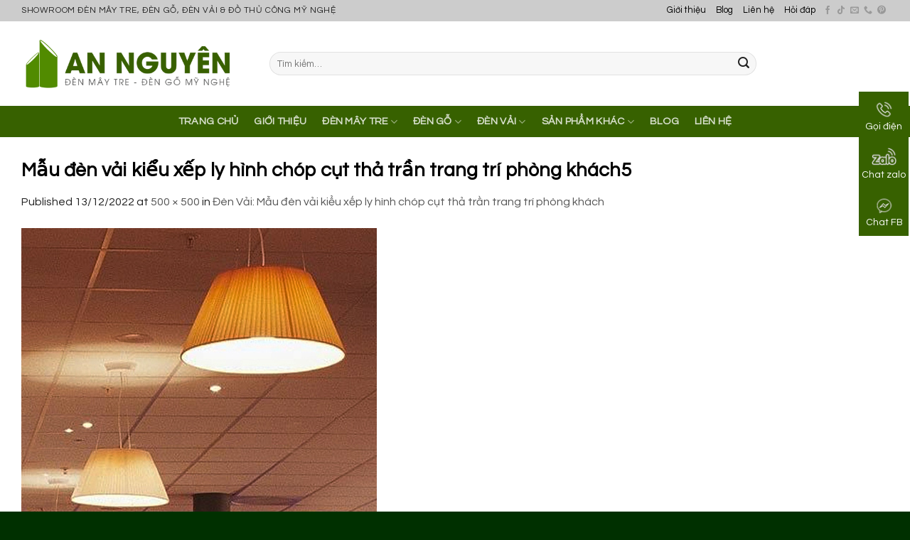

--- FILE ---
content_type: text/html; charset=UTF-8
request_url: https://denmaytre.net/?attachment_id=6329
body_size: 28596
content:
<!DOCTYPE html>
<!--[if IE 9 ]><html lang="vi" class="ie9 loading-site no-js"> <![endif]-->
<!--[if IE 8 ]><html lang="vi" class="ie8 loading-site no-js"> <![endif]-->
<!--[if (gte IE 9)|!(IE)]><!--><html lang="vi" class="loading-site no-js"> <!--<![endif]--><head><script data-no-optimize="1">var litespeed_docref=sessionStorage.getItem("litespeed_docref");litespeed_docref&&(Object.defineProperty(document,"referrer",{get:function(){return litespeed_docref}}),sessionStorage.removeItem("litespeed_docref"));</script> <meta charset="UTF-8" /><link rel="preconnect" href="https://fonts.gstatic.com/" crossorigin /><link rel="profile" href="http://gmpg.org/xfn/11" /><link rel="pingback" href="https://denmaytre.net/xmlrpc.php" /> <script src="[data-uri]" defer></script> <meta name='robots' content='index, follow, max-image-preview:large, max-snippet:-1, max-video-preview:-1' /><style>img:is([sizes="auto" i], [sizes^="auto," i]) { contain-intrinsic-size: 3000px 1500px }</style><meta name="viewport" content="width=device-width, initial-scale=1, maximum-scale=1" /><title>Mẫu đèn vải kiểu xếp ly hình chóp cụt thả trần trang trí phòng khách5 - An Nguyên Lighting</title><link rel="canonical" href="https://denmaytre.net/" /><meta property="og:locale" content="vi_VN" /><meta property="og:type" content="article" /><meta property="og:title" content="Mẫu đèn vải kiểu xếp ly hình chóp cụt thả trần trang trí phòng khách5 - An Nguyên Lighting" /><meta property="og:url" content="https://denmaytre.net/" /><meta property="og:site_name" content="An Nguyên Lighting" /><meta property="article:publisher" content="https://www.facebook.com/maytreannguyen" /><meta property="article:modified_time" content="2022-12-13T11:08:53+00:00" /><meta property="og:image" content="https://denmaytre.net" /><meta property="og:image:width" content="500" /><meta property="og:image:height" content="500" /><meta property="og:image:type" content="image/jpeg" /><meta name="twitter:card" content="summary_large_image" /><meta name="twitter:site" content="@maytreannguyen" /> <script type="application/ld+json" class="yoast-schema-graph">{"@context":"https://schema.org","@graph":[{"@type":"WebPage","@id":"https://denmaytre.net/","url":"https://denmaytre.net/","name":"Mẫu đèn vải kiểu xếp ly hình chóp cụt thả trần trang trí phòng khách5 - An Nguyên Lighting","isPartOf":{"@id":"https://denmaytre.net/#website"},"primaryImageOfPage":{"@id":"https://denmaytre.net/#primaryimage"},"image":{"@id":"https://denmaytre.net/#primaryimage"},"thumbnailUrl":"https://denmaytre.net/wp-content/uploads/2022/12/Mẫu-dèn-vải-kiểu-xếp-ly-hình-chóp-cụt-thả-trần-trang-trí-phòng-khách5.jpg","datePublished":"2022-12-13T11:08:40+00:00","dateModified":"2022-12-13T11:08:53+00:00","breadcrumb":{"@id":"https://denmaytre.net/#breadcrumb"},"inLanguage":"vi","potentialAction":[{"@type":"ReadAction","target":["https://denmaytre.net/"]}]},{"@type":"ImageObject","inLanguage":"vi","@id":"https://denmaytre.net/#primaryimage","url":"https://denmaytre.net/wp-content/uploads/2022/12/Mẫu-dèn-vải-kiểu-xếp-ly-hình-chóp-cụt-thả-trần-trang-trí-phòng-khách5.jpg","contentUrl":"https://denmaytre.net/wp-content/uploads/2022/12/Mẫu-dèn-vải-kiểu-xếp-ly-hình-chóp-cụt-thả-trần-trang-trí-phòng-khách5.jpg","width":500,"height":500,"caption":"Mẫu đèn vải kiểu xếp ly hình chóp cụt thả trần trang trí phòng khách"},{"@type":"BreadcrumbList","@id":"https://denmaytre.net/#breadcrumb","itemListElement":[{"@type":"ListItem","position":1,"name":"Trang chủ","item":"https://denmaytre.net/"},{"@type":"ListItem","position":2,"name":"Đèn Vải","item":"https://denmaytre.net/danh-muc-san-pham/den-vai/"},{"@type":"ListItem","position":3,"name":"Đèn Vải: Mẫu đèn vải kiểu xếp ly hình chóp cụt thả trần trang trí phòng khách","item":"https://denmaytre.net/san-pham/den-vai-mau-den-vai-kieu-xep-ly-hinh-chop-cut-tha-tran-trang-tri-phong-khach/"},{"@type":"ListItem","position":4,"name":"Mẫu đèn vải kiểu xếp ly hình chóp cụt thả trần trang trí phòng khách5"}]},{"@type":"WebSite","@id":"https://denmaytre.net/#website","url":"https://denmaytre.net/","name":"An Nguyên Lighting","description":"Đèn Mây Tre, Đèn Gỗ, Đèn Vải Mỹ Nghệ","publisher":{"@id":"https://denmaytre.net/#organization"},"potentialAction":[{"@type":"SearchAction","target":{"@type":"EntryPoint","urlTemplate":"https://denmaytre.net/?s={search_term_string}"},"query-input":{"@type":"PropertyValueSpecification","valueRequired":true,"valueName":"search_term_string"}}],"inLanguage":"vi"},{"@type":["Organization","Place","FurnitureStore"],"@id":"https://denmaytre.net/#organization","name":"An Nguyên Lighting","url":"https://denmaytre.net/","logo":{"@id":"https://denmaytre.net/#local-main-organization-logo"},"image":{"@id":"https://denmaytre.net/#local-main-organization-logo"},"sameAs":["https://www.facebook.com/maytreannguyen","https://x.com/maytreannguyen","https://mastodon.social/@maytreannguyen"],"correctionsPolicy":"https://denmaytre.net/chinh-sach-bao-hanh/","address":{"@id":"https://denmaytre.net/#local-main-place-address"},"geo":{"@type":"GeoCoordinates","latitude":"10.80655623314122","longitude":"106.63936770425126"},"telephone":["0853442442"],"openingHoursSpecification":[{"@type":"OpeningHoursSpecification","dayOfWeek":["Monday","Tuesday","Wednesday","Thursday","Friday","Saturday","Sunday"],"opens":"09:00","closes":"17:00"}],"email":"maytreannguyen@gmail.com","vatID":"0317736913","taxID":"0317736913","priceRange":"$"},{"@type":"PostalAddress","@id":"https://denmaytre.net/#local-main-place-address","streetAddress":"85 Đường số 6, KDC Hoàng Hải, xã Bà Điểm, huyện Hóc Môn","addressLocality":"Hồ Chí Minh","postalCode":"700000","addressRegion":"Hồ Chí Minh","addressCountry":"VN"},{"@type":"ImageObject","inLanguage":"vi","@id":"https://denmaytre.net/#local-main-organization-logo","url":"https://denmaytre.net/wp-content/uploads/2019/10/An-Nguyen-Bamboo-Lighting.png","contentUrl":"https://denmaytre.net/wp-content/uploads/2019/10/An-Nguyen-Bamboo-Lighting.png","width":500,"height":123,"caption":"An Nguyên Lighting"}]}</script> <meta name="geo.placename" content="Hồ Chí Minh" /><meta name="geo.position" content="10.80655623314122;106.63936770425126" /><meta name="geo.region" content="Việt Nam" /><link rel='dns-prefetch' href='//www.googletagmanager.com' /><link rel='dns-prefetch' href='//cdn.jsdelivr.net' /><link rel='dns-prefetch' href='//fonts.googleapis.com' /><link rel='dns-prefetch' href='//www.facebook.com' /><link rel='dns-prefetch' href='//images.dmca.com' /><link rel='dns-prefetch' href='//connect.facebook.net' /><link rel="alternate" type="application/rss+xml" title="Dòng thông tin An Nguyên Lighting &raquo;" href="https://denmaytre.net/feed/" /><link rel="alternate" type="application/rss+xml" title="An Nguyên Lighting &raquo; Dòng bình luận" href="https://denmaytre.net/comments/feed/" /><link rel="alternate" type="application/rss+xml" title="An Nguyên Lighting &raquo; Mẫu đèn vải kiểu xếp ly hình chóp cụt thả trần trang trí phòng khách5 Dòng bình luận" href="https://denmaytre.net/?attachment_id=6329#main/feed/" /><link rel="prefetch" href="https://denmaytre.net/wp-content/themes/flatsome/assets/js/chunk.countup.fe2c1016.js" /><link rel="prefetch" href="https://denmaytre.net/wp-content/themes/flatsome/assets/js/chunk.sticky-sidebar.a58a6557.js" /><link rel="prefetch" href="https://denmaytre.net/wp-content/themes/flatsome/assets/js/chunk.tooltips.29144c1c.js" /><link rel="prefetch" href="https://denmaytre.net/wp-content/themes/flatsome/assets/js/chunk.vendors-popups.947eca5c.js" /><link rel="prefetch" href="https://denmaytre.net/wp-content/themes/flatsome/assets/js/chunk.vendors-slider.f0d2cbc9.js" /> <script src="[data-uri]" defer></script><script data-optimized="1" src="https://denmaytre.net/wp-content/plugins/litespeed-cache/assets/js/webfontloader.min.js" defer></script><link data-optimized="2" rel="stylesheet" href="https://denmaytre.net/wp-content/litespeed/css/97983448711b7f7d5cb3359cd0bf67be.css?ver=261a2" /><style id='wp-block-library-inline-css' type='text/css'>:root{--wp-admin-theme-color:#007cba;--wp-admin-theme-color--rgb:0,124,186;--wp-admin-theme-color-darker-10:#006ba1;--wp-admin-theme-color-darker-10--rgb:0,107,161;--wp-admin-theme-color-darker-20:#005a87;--wp-admin-theme-color-darker-20--rgb:0,90,135;--wp-admin-border-width-focus:2px;--wp-block-synced-color:#7a00df;--wp-block-synced-color--rgb:122,0,223;--wp-bound-block-color:var(--wp-block-synced-color)}@media (min-resolution:192dpi){:root{--wp-admin-border-width-focus:1.5px}}.wp-element-button{cursor:pointer}:root{--wp--preset--font-size--normal:16px;--wp--preset--font-size--huge:42px}:root .has-very-light-gray-background-color{background-color:#eee}:root .has-very-dark-gray-background-color{background-color:#313131}:root .has-very-light-gray-color{color:#eee}:root .has-very-dark-gray-color{color:#313131}:root .has-vivid-green-cyan-to-vivid-cyan-blue-gradient-background{background:linear-gradient(135deg,#00d084,#0693e3)}:root .has-purple-crush-gradient-background{background:linear-gradient(135deg,#34e2e4,#4721fb 50%,#ab1dfe)}:root .has-hazy-dawn-gradient-background{background:linear-gradient(135deg,#faaca8,#dad0ec)}:root .has-subdued-olive-gradient-background{background:linear-gradient(135deg,#fafae1,#67a671)}:root .has-atomic-cream-gradient-background{background:linear-gradient(135deg,#fdd79a,#004a59)}:root .has-nightshade-gradient-background{background:linear-gradient(135deg,#330968,#31cdcf)}:root .has-midnight-gradient-background{background:linear-gradient(135deg,#020381,#2874fc)}.has-regular-font-size{font-size:1em}.has-larger-font-size{font-size:2.625em}.has-normal-font-size{font-size:var(--wp--preset--font-size--normal)}.has-huge-font-size{font-size:var(--wp--preset--font-size--huge)}.has-text-align-center{text-align:center}.has-text-align-left{text-align:left}.has-text-align-right{text-align:right}#end-resizable-editor-section{display:none}.aligncenter{clear:both}.items-justified-left{justify-content:flex-start}.items-justified-center{justify-content:center}.items-justified-right{justify-content:flex-end}.items-justified-space-between{justify-content:space-between}.screen-reader-text{border:0;clip-path:inset(50%);height:1px;margin:-1px;overflow:hidden;padding:0;position:absolute;width:1px;word-wrap:normal!important}.screen-reader-text:focus{background-color:#ddd;clip-path:none;color:#444;display:block;font-size:1em;height:auto;left:5px;line-height:normal;padding:15px 23px 14px;text-decoration:none;top:5px;width:auto;z-index:100000}html :where(.has-border-color){border-style:solid}html :where([style*=border-top-color]){border-top-style:solid}html :where([style*=border-right-color]){border-right-style:solid}html :where([style*=border-bottom-color]){border-bottom-style:solid}html :where([style*=border-left-color]){border-left-style:solid}html :where([style*=border-width]){border-style:solid}html :where([style*=border-top-width]){border-top-style:solid}html :where([style*=border-right-width]){border-right-style:solid}html :where([style*=border-bottom-width]){border-bottom-style:solid}html :where([style*=border-left-width]){border-left-style:solid}html :where(img[class*=wp-image-]){height:auto;max-width:100%}:where(figure){margin:0 0 1em}html :where(.is-position-sticky){--wp-admin--admin-bar--position-offset:var(--wp-admin--admin-bar--height,0px)}@media screen and (max-width:600px){html :where(.is-position-sticky){--wp-admin--admin-bar--position-offset:0px}}</style><style id='classic-theme-styles-inline-css' type='text/css'>/*! This file is auto-generated */
.wp-block-button__link{color:#fff;background-color:#32373c;border-radius:9999px;box-shadow:none;text-decoration:none;padding:calc(.667em + 2px) calc(1.333em + 2px);font-size:1.125em}.wp-block-file__button{background:#32373c;color:#fff;text-decoration:none}</style><style id='woocommerce-inline-inline-css' type='text/css'>.woocommerce form .form-row .required { visibility: visible; }</style><style id='flatsome-main-inline-css' type='text/css'>@font-face {
				font-family: "fl-icons";
				font-display: block;
				src: url(https://denmaytre.net/wp-content/themes/flatsome/assets/css/icons/fl-icons.eot?v=3.15.6);
				src:
					url(https://denmaytre.net/wp-content/themes/flatsome/assets/css/icons/fl-icons.eot#iefix?v=3.15.6) format("embedded-opentype"),
					url(https://denmaytre.net/wp-content/themes/flatsome/assets/css/icons/fl-icons.woff2?v=3.15.6) format("woff2"),
					url(https://denmaytre.net/wp-content/themes/flatsome/assets/css/icons/fl-icons.ttf?v=3.15.6) format("truetype"),
					url(https://denmaytre.net/wp-content/themes/flatsome/assets/css/icons/fl-icons.woff?v=3.15.6) format("woff"),
					url(https://denmaytre.net/wp-content/themes/flatsome/assets/css/icons/fl-icons.svg?v=3.15.6#fl-icons) format("svg");
			}</style> <script type="text/javascript" id="woocommerce-google-analytics-integration-gtag-js-after" src="[data-uri]" defer></script> <script type="text/javascript" src="https://denmaytre.net/wp-includes/js/jquery/jquery.min.js" id="jquery-core-js"></script> <script data-optimized="1" type="text/javascript" src="https://denmaytre.net/wp-content/litespeed/js/7003a9f95ef62eaffc732216e6b84fc9.js?ver=84fc9" id="jquery-migrate-js" defer data-deferred="1"></script> <script data-optimized="1" type="text/javascript" src="https://denmaytre.net/wp-content/litespeed/js/48b41d54c504359938d3aa464b5178c2.js?ver=178c2" id="jquery-blockui-js" defer="defer" data-wp-strategy="defer"></script> <script type="text/javascript" id="wc-add-to-cart-js-extra" src="[data-uri]" defer></script> <script data-optimized="1" type="text/javascript" src="https://denmaytre.net/wp-content/litespeed/js/e9ee3bb8c0c1f240c17ea7e7514ff3fd.js?ver=ff3fd" id="wc-add-to-cart-js" defer="defer" data-wp-strategy="defer"></script> <script data-optimized="1" type="text/javascript" src="https://denmaytre.net/wp-content/litespeed/js/1422fed985a0c77a6af28925491aae96.js?ver=aae96" id="js-cookie-js" defer="defer" data-wp-strategy="defer"></script> <script type="text/javascript" id="woocommerce-js-extra" src="[data-uri]" defer></script> <script data-optimized="1" type="text/javascript" src="https://denmaytre.net/wp-content/litespeed/js/676702b3b0c4eb3fb68e14109ac03a84.js?ver=03a84" id="woocommerce-js" defer="defer" data-wp-strategy="defer"></script> <link rel="https://api.w.org/" href="https://denmaytre.net/wp-json/" /><link rel="alternate" title="JSON" type="application/json" href="https://denmaytre.net/wp-json/wp/v2/media/6329" /><link rel="EditURI" type="application/rsd+xml" title="RSD" href="https://denmaytre.net/xmlrpc.php?rsd" /><meta name="generator" content="WordPress 6.8.3" /><meta name="generator" content="WooCommerce 10.2.3" /><link rel='shortlink' href='https://denmaytre.net/?p=6329' /><link rel="alternate" title="oNhúng (JSON)" type="application/json+oembed" href="https://denmaytre.net/wp-json/oembed/1.0/embed?url=https%3A%2F%2Fdenmaytre.net%2F%3Fattachment_id%3D6329%23main" /><link rel="alternate" title="oNhúng (XML)" type="text/xml+oembed" href="https://denmaytre.net/wp-json/oembed/1.0/embed?url=https%3A%2F%2Fdenmaytre.net%2F%3Fattachment_id%3D6329%23main&#038;format=xml" />
<script type="application/ld+json">{"@context":"https:\/\/schema.org","@type":"BreadcrumbList","itemListElement":[{"@type":"ListItem","position":1,"item":{"@id":"https:\/\/denmaytre.net\/","name":"Home"}},{"@type":"ListItem","position":2,"item":{"@id":"https:\/\/denmaytre.net\/san-pham\/den-vai-mau-den-vai-kieu-xep-ly-hinh-chop-cut-tha-tran-trang-tri-phong-khach\/","name":"\u0110\u00e8n V\u1ea3i: M\u1eabu \u0111\u00e8n v\u1ea3i ki\u1ec3u x\u1ebfp ly h\u00ecnh ch\u00f3p c\u1ee5t th\u1ea3 tr\u1ea7n trang tr\u00ed ph\u00f2ng kh\u00e1ch"}},{"@type":"ListItem","position":3,"item":{"@id":"https:\/\/denmaytre.net\/?attachment_id=6329#main","name":"Ma\u0302\u0303u \u0111e\u0300n va\u0309i kie\u0302\u0309u xe\u0302\u0301p ly hi\u0300nh cho\u0301p cu\u0323t tha\u0309 tra\u0302\u0300n trang tri\u0301 pho\u0300ng kha\u0301ch5"}}]}</script><link rel="shortcut icon" type="image/png" href="/wp-content/uploads/2023/05/cropped-favicon-den-may-tra-an-nguyen.jpg" /><style>.bg{opacity: 0; transition: opacity 1s; -webkit-transition: opacity 1s;} .bg-loaded{opacity: 1;}</style><!--[if IE]><link rel="stylesheet" type="text/css" href="https://denmaytre.net/wp-content/themes/flatsome/assets/css/ie-fallback.css"><script src="//cdnjs.cloudflare.com/ajax/libs/html5shiv/3.6.1/html5shiv.js"></script><script>var head = document.getElementsByTagName('head')[0],style = document.createElement('style');style.type = 'text/css';style.styleSheet.cssText = ':before,:after{content:none !important';head.appendChild(style);setTimeout(function(){head.removeChild(style);}, 0);</script><script src="https://denmaytre.net/wp-content/themes/flatsome/assets/libs/ie-flexibility.js"></script><![endif]--><style>.bottom-contact{display:none}
@media  (max-width: 767px) {
.bottom-contact{display: block;
    position: fixed;
    bottom: 0;
    background-color:#376100;
    width: 100%;
    z-index: 99;
    border-top: 1px solid #376100;}
.bottom-contact ul li{width: 33%;
    float: left;
    list-style: none;
    text-align: center; font-size:13.5px;}
.bottom-contact ul li span{color:white}
.bottom-contact ul li img{    width: 35px;
    margin-top: 10px;
    margin-bottom: 0px;}
 
}
@media  (min-width: 768px) {
.bottom-contact{display: block;
    position: fixed;
top: 129px;
right: 2px;
background-color: #376100;
width: 70px;

    z-index: 99;
    
    border-top: 1px solid #376100;}
.bottom-contact ul li{width: 100%;
    float: left;
    list-style: none;
    text-align: center; font-size:13.5px;}
.bottom-contact ul li span{color:white}
.bottom-contact ul li img{    width: 35px;
    margin-top: 10px;
    margin-bottom: 0px;}
}</style><div class="bottom-contact"><ul><li>
<a id="goidien" href="tel:0853442442">
<img src="https://dentoanloi.com/wp-content/uploads/2019/03/icon-phone2.png"/>
<br>
<span>Gọi điện</span>
</a></li><li>
<a id="chatzalo" href="https://zalo.me/0853442442" target="_blank">
<img src="https://dentoanloi.com/wp-content/uploads/2019/03/icon-zalo.png"/>
<br>
<span>Chat zalo</span>
</a></li><li>
<a id="chatfb" href="https://www.messenger.com/t/MayTreAnNguyen" target="_blank">
<img src="https://dentoanloi.com/wp-content/uploads/2019/03/icon-mesenger.png"/>
<br>
<span>Chat FB</span>
</a></li></ul></div>
 <script src="[data-uri]" defer></script> <noscript><img height="1" width="1" style="display:none"
src="https://www.facebook.com/tr?id=1028414680906690&ev=PageView&noscript=1"
/></noscript> <script src="[data-uri]" defer></script> <meta name="google-site-verification" content="vS5_xZN1CyMtEDPtXdifpNHKrS4mAo_dshLACO2hpaU">
 <script src="https://denmaytre.net/wp-content/litespeed/localres/aHR0cHM6Ly93d3cuZ29vZ2xldGFnbWFuYWdlci5jb20vZ3RhZy9qcw==?id=AW-625784026" defer data-deferred="1"></script> <script src="[data-uri]" defer></script>  <script src="https://denmaytre.net/wp-content/litespeed/localres/aHR0cHM6Ly93d3cuZ29vZ2xldGFnbWFuYWdlci5jb20vZ3RhZy9qcw==?id=G-N3Y5XEYYHZ" defer data-deferred="1"></script> <script src="[data-uri]" defer></script>  <script src="[data-uri]" defer></script> 
 <script src="[data-uri]" defer></script>  <script type="application/ld+json">{
    "@context": "https://schema.org",
    "@type": "LocalBusiness",
    "image": "https://denmaytre.net/wp-content/uploads/2019/10/An-Nguyen-Bamboo-Lighting.png",
    "@id": "https://denmaytre.net",
    "additionalType": [
      "https://vi.wikipedia.org/wiki/%C4%90%E1%BB%93_n%E1%BB%99i_th%E1%BA%A5t_b%E1%BA%B1ng_m%C3%A2y",
"https://vi.wikipedia.org/wiki/M%C3%A2y_(th%E1%BB%B1c_v%E1%BA%ADt)"
    ],
    "url": "https://denmaytre.net",
    "name": "An Nguyên Lighting - Đèn Mây Tre, Đèn Gỗ, Đèn Vải TPHCM [Đẹp & Lạ]", 
    "slogan": "Đèn Mây Tre An Nguyên - Đẹp Mỗi Không Gian",
    "alternatename":"Đèn mây tre An Nguyên Lighting chuyên cung cấp các mẫu đèn mây tre đan, đèn gỗ trang trí, đèn thả trần cho các quán cafe, quán ăn. Ngoài ra chúng tôi nhận gia công theo yêu cầu các loại mẫu đèn, nếu bạn có nhu cầu về sản phẩm đèn mây tre thì hãy liên hệ ngay cho An Nguyên Lighting nhé.",
    "mainEntityOfPage":"https://www.google.com/maps?cid=3815138902352079845",
    "areaServed": {
      "@type": "City",
      "name": "Thành Phố Hồ Chí Minh",
      "url": [   "https://vi.wikipedia.org/wiki/%C4%90%E1%BB%93_n%E1%BB%99i_th%E1%BA%A5t_b%E1%BA%B1ng_m%C3%A2y",        "https://vi.wikipedia.org/wiki/M%C3%A2y_(th%E1%BB%B1c_v%E1%BA%ADt)"
      ]
    },
    "description": "Đèn mây tre An Nguyên Lighting chuyên cung cấp các mẫu đèn mây tre đan, đèn gỗ trang trí, đèn thả trần cho các quán cafe, quán ăn. Ngoài ra chúng tôi nhận gia công theo yêu cầu các loại mẫu đèn, nếu bạn có nhu cầu về sản phẩm đèn mây tre thì hãy liên hệ ngay cho An Nguyên Lighting nhé.",
    "paymentAccepted":"Cash, Visa, Mastercard, American Express, Debit, PayPal, Apple Pay",
    "sameAs": [
    "https://www.yellowpages.vn/lgs/1187911947/cong-ty-tnhh-thu-cong-my-nghe-an-nguyen.html/",
    "https://www.facebook.com/annguyenbamboo",
    "https://www.youtube.com/@maytreannguyen6117",
    "https://www.pinterest.com/maytreannguyen/",
    "https://baocantho.com.vn/nhung-mau-den-go-dep-trang-tri-noi-that-khong-phai-ai-cung-biet-a161542.html",
    "https://baoapbac.vn/rao-vat/202307/top-nhung-mau-den-vai-trang-tri-dep-duoc-yeu-thich-hien-nay-983966/",
    "https://baoxaydung.com.vn/an-nguyen-lighting-chuyen-cung-cap-den-may-tre-dan-uy-tin-chat-luong-357647.html",
    "https://giadinhmoi.vn/top-mau-den-long-go-trang-tri-noi-that-an-tuong-nhat-d83941.html",
    "https://baodanang.vn/can-biet/202307/tat-tan-tat-van-de-lien-quan-den-den-tha-may-tre-dan-3950664/",
    "https://baodongnai.com.vn/doanh-nhan-doanh-nghiep/dich-vu/202307/chup-den-may-tre-san-pham-noi-that-duoc-ua-chuong-hang-dau-hien-nay-3170597/",
"https://baohatinh.vn/top-nhung-mau-den-trang-tri-quan-nhau-hot-nhat-hien-nay-post251985.html",
"https://baoangiang.com.vn/ung-dung-san-pham-den-may-tre-trong-khong-gian-song-hien-dai-a374593.html",
"https://baodongnai.com.vn/doanh-nhan-doanh-nghiep/dich-vu/202309/mau-den-vai-trang-tri-quan-cafe-giup-bien-doi-khong-gian-hut-khach-ran-ran-27b442c/",
"https://baothanhhoa.vn/cap-nhat-xu-huong-mau-den-trang-tri-hot-nhat-hien-nay-197803.htm",
"https://baophutho.vn/quang-cao/mua-den-ban-phong-ngu-o-dau-re-van-dam-bao-do-ben-dep/200102.htm",
"https://baoquangnam.vn/ban-can-biet/nen-mua-den-tran-go-phong-khach-o-dau-de-dam-bao-ben-dep-gia-hop-ly-148578.html",
"https://baolamdong.vn/thong-tin-can-biet/202412/cach-bao-quan-do-dung-bang-tre-may-song-don-gian-nhung-hieu-qua-cao-97320d4/",
"https://baobariavungtau.com.vn/quang-cao/202412/showroom-den-may-tre-trang-tri-hcm-uy-tin-gia-tot-nhat-hien-nay-1028617/",
"https://baoquangninh.vn/xuong-gia-cong-chup-den-vai-theo-yeu-cau-gia-re-chat-luong-dang-tin-cay-3333552.html",
"http://baoapbac.vn/rao-vat/202307/top-nhung-mau-den-vai-trang-tri-dep-duoc-yeu-thich-hien-nay-983966/",
"https://baohatinh.vn/den-go-tha-tran-to-diem-khong-gian-them-sang-trong-an-tuong-hon-post256007.html",
"https://baothuathienhue.vn/kinh-te/kham-pha-nhung-uu-diem-vuot-troi-cua-den-may-tre-dan-134293.html",
"https://baoninhbinh.org.vn/den-vai-tha-tran-kien-tao-ve-dep-doc-dao-cho-khong-gian-kien/d20231026145154868.htm",
"https://baothainguyen.vn/thong-tin-quang-cao/202311/den-tha-may-tre-dan-diem-nhan-cho-khong-gian-song-nhe-nhang-va-thu-thai-c9e05b1/",
"https://baotuyenquang.com.vn/xa-hoi/cuoc-song/den-go-lua-chon-moi-trong-trang-tri-noi-that-182675.html",
"https://baohagiang.vn/rao-vat/202311/den-chum-may-tre-la-gi-tai-sao-lai-duoc-nhieu-nguoi-yeu-thich-e170869/",
"https://baohagiang.vn/rao-vat/202412/den-chum-may-tre-la-gi-tai-sao-lai-duoc-nhieu-nguoi-yeu-thich-e170869/",
"https://baodanang.vn/can-biet/202310/don-vi-gia-cong-chup-den-vai-chat-luong-voi-gia-phai-chang-3957708/",
"https://baophutho.vn/mua-den-ban-phong-ngu-o-dau-re-van-dam-bao-do-ben-dep-200102.htm",
"https://baodongkhoi.vn/den-trang-tri-tran-nha-bang-go-o-dau-dam-bao-do-ben-dep-10102023-a120887.html",
"https://baohatinh.vn/rao-vat/den-go-tha-tran-to-diem-khong-gian-them-sang-trong-an-tuong-hon/256007.htm",
"https://baothanhhoa.vn/kien-truc-nha-dep/cap-nhat-xu-huong-mau-den-trang-tri-hot-nhat-hien-nay/197803.htm",
"https://baothaibinh.com.vn/tin-tuc/206/184123/uu-diem-noi-bat-den-may-tre-ngon-ngu-thiet-ke-gan-gui-thien-nhien",
"https://baoquangnam.vn/nen-mua-den-tran-go-phong-khach-o-dau-de-dam-bao-ben-dep-gia-hop-ly-3045637.html",
"https://baolongan.vn/mau-den-go-trang-tri-noi-that-mang-hoi-tho-thien-nhien-vao-khong-gian-song-a162991.html",
"https://baotayninh.vn/bat-mi-dia-chi-cung-cap-gio-may-tre-dan-gia-re-tp-ho-chi-minh-a163680.html",
    "https://www.linkedin.com/in/may-tre-an-nguyen/",
    "https://www.linkedin.com/showcase/den-may-tre-an-nguyen/"
    ],
    "hasMap":"https://www.google.com/maps?cid=3815138902352079845",
    "email":"maytreannguyen@gmail.com",
    "telephone": "0853 442 442",
    "priceRange": "19.000 - 4.100.000",
    "foundingDate": "2023-03-16",
    "founders": [{
      "@type": "Person",
      "name": "Phạm Văn Nguyên",
      "jobTitle": "Founder",
      "worksFor": "CÔNG TY TNHH ĐÈN TRANG TRÍ AN NGUYÊN",
      "sameAs": [
       "https://www.behance.net/phmvnnguyn",
"https://pixabay.com/users/47465306/",
"https://about.me/phamvannguyen",
"https://500px.com/p/phamvannguyenvn",
"https://www.deviantart.com/phamvannguyen",
"https://linktr.ee/phamvannguyen"
      ]
    }],
"department": {
      "@type": "Organization",
      "name": "Đèn Toàn Lợi",
      "url": "https://dentoanloi.com/",
      "description": "Đèn Toàn Lợi chuyên bán các sản phẩm đèn trang trí, đèn thắp sáng, đồ điện cho các hộ gia đình và các công ty, quán cafe, quán ăn, các công trình xây dựng."
    },
"additionalProperty": [
  {
    "@type": "PropertyValue",
    "name": "Capitalization",
    "value": "1,500,000,000 VND"
  }
],
    "address": {
      "@type": "PostalAddress",
      "streetAddress": "33 Thép Mới, Phường 12, Quận Tân Bình",
      "addressLocality": "Thành Phố Hồ Chí Minh",
      "postalCode": "70000",
      "addressCountry": "VN"
    },
    "contactPoint": [{
      "@type": "ContactPoint",
      "contactType": "Customer Support",
      "telephone": "0853442442",
      "email": "maytreannguyen@gmail.com"
    }],
    "geo": {
      "@type":"GeoCircle",
      "geoMidpoint": {
        "@type": "GeoCoordinates",
        "latitude": "10.806206",
        "longitude": "106.639481"
      },
    "geoRadius":"12000"
    },
    "openingHoursSpecification": [{
      "@type": "OpeningHoursSpecification",
      "dayOfWeek": [
        "Monday",
        "Tuesday",
        "Wednesday",
        "Thursday",
        "Friday",
        "Saturday",
        "Sunday"
      ],
      "opens": "08:00",
      "closes":"18:00"
      }
    ]
  }</script>  <script type="application/ld+json">{
    "@context": "https://schema.org",
    "@type": "WebSite",
    "name": "An Nguyên Lighting",
    "alternateName": ["Đèn Mây Tre An Nguyên Lighting","denmaytre.net"],
    "url": "https://denmaytre.net"
  }</script> <script src="//s1.what-on.com/widget/service-v3.js?key=oiaNHwl" async="async"></script> <meta name="google-site-verification" content="mM1ZAK1-or_etZhVKq93blFNqn9FPQpHde3bFi6Z-Z0" /><meta name='dmca-site-verification' content='SHgrYjNTRjhXbXNrRXFCb2lnVVhjQT090' />	<noscript><style>.woocommerce-product-gallery{ opacity: 1 !important; }</style></noscript><style id="wpsp-style-frontend"></style><link rel="icon" href="https://denmaytre.net/wp-content/uploads/2023/05/cropped-favicon-den-may-tra-an-nguyen-32x32.jpg" sizes="32x32" /><link rel="icon" href="https://denmaytre.net/wp-content/uploads/2023/05/cropped-favicon-den-may-tra-an-nguyen-192x192.jpg" sizes="192x192" /><link rel="apple-touch-icon" href="https://denmaytre.net/wp-content/uploads/2023/05/cropped-favicon-den-may-tra-an-nguyen-180x180.jpg" /><meta name="msapplication-TileImage" content="https://denmaytre.net/wp-content/uploads/2023/05/cropped-favicon-den-may-tra-an-nguyen-270x270.jpg" /><style id="custom-css" type="text/css">:root {--primary-color: #376100;}.container-width, .full-width .ubermenu-nav, .container, .row{max-width: 1250px}.row.row-collapse{max-width: 1220px}.row.row-small{max-width: 1242.5px}.row.row-large{max-width: 1280px}.header-main{height: 119px}#logo img{max-height: 119px}#logo{width:319px;}#logo img{padding:1px 0;}#logo a{max-width:400px;}.header-bottom{min-height: 43px}.header-top{min-height: 30px}.transparent .header-main{height: 30px}.transparent #logo img{max-height: 30px}.has-transparent + .page-title:first-of-type,.has-transparent + #main > .page-title,.has-transparent + #main > div > .page-title,.has-transparent + #main .page-header-wrapper:first-of-type .page-title{padding-top: 110px;}.header.show-on-scroll,.stuck .header-main{height:70px!important}.stuck #logo img{max-height: 70px!important}.search-form{ width: 79%;}.header-bg-color {background-color: rgba(255,255,255,0.9)}.header-bottom {background-color: #376100}.top-bar-nav > li > a{line-height: 16px }.header-bottom-nav > li > a{line-height: 24px }@media (max-width: 549px) {.header-main{height: 70px}#logo img{max-height: 70px}}.nav-dropdown-has-arrow.nav-dropdown-has-border li.has-dropdown:before{border-bottom-color: #136000;}.nav .nav-dropdown{border-color: #136000 }.nav-dropdown{font-size:100%}.header-top{background-color:#cccccc!important;}/* Color */.accordion-title.active, .has-icon-bg .icon .icon-inner,.logo a, .primary.is-underline, .primary.is-link, .badge-outline .badge-inner, .nav-outline > li.active> a,.nav-outline >li.active > a, .cart-icon strong,[data-color='primary'], .is-outline.primary{color: #376100;}/* Color !important */[data-text-color="primary"]{color: #376100!important;}/* Background Color */[data-text-bg="primary"]{background-color: #376100;}/* Background */.scroll-to-bullets a,.featured-title, .label-new.menu-item > a:after, .nav-pagination > li > .current,.nav-pagination > li > span:hover,.nav-pagination > li > a:hover,.has-hover:hover .badge-outline .badge-inner,button[type="submit"], .button.wc-forward:not(.checkout):not(.checkout-button), .button.submit-button, .button.primary:not(.is-outline),.featured-table .title,.is-outline:hover, .has-icon:hover .icon-label,.nav-dropdown-bold .nav-column li > a:hover, .nav-dropdown.nav-dropdown-bold > li > a:hover, .nav-dropdown-bold.dark .nav-column li > a:hover, .nav-dropdown.nav-dropdown-bold.dark > li > a:hover, .header-vertical-menu__opener ,.is-outline:hover, .tagcloud a:hover,.grid-tools a, input[type='submit']:not(.is-form), .box-badge:hover .box-text, input.button.alt,.nav-box > li > a:hover,.nav-box > li.active > a,.nav-pills > li.active > a ,.current-dropdown .cart-icon strong, .cart-icon:hover strong, .nav-line-bottom > li > a:before, .nav-line-grow > li > a:before, .nav-line > li > a:before,.banner, .header-top, .slider-nav-circle .flickity-prev-next-button:hover svg, .slider-nav-circle .flickity-prev-next-button:hover .arrow, .primary.is-outline:hover, .button.primary:not(.is-outline), input[type='submit'].primary, input[type='submit'].primary, input[type='reset'].button, input[type='button'].primary, .badge-inner{background-color: #376100;}/* Border */.nav-vertical.nav-tabs > li.active > a,.scroll-to-bullets a.active,.nav-pagination > li > .current,.nav-pagination > li > span:hover,.nav-pagination > li > a:hover,.has-hover:hover .badge-outline .badge-inner,.accordion-title.active,.featured-table,.is-outline:hover, .tagcloud a:hover,blockquote, .has-border, .cart-icon strong:after,.cart-icon strong,.blockUI:before, .processing:before,.loading-spin, .slider-nav-circle .flickity-prev-next-button:hover svg, .slider-nav-circle .flickity-prev-next-button:hover .arrow, .primary.is-outline:hover{border-color: #376100}.nav-tabs > li.active > a{border-top-color: #376100}.widget_shopping_cart_content .blockUI.blockOverlay:before { border-left-color: #376100 }.woocommerce-checkout-review-order .blockUI.blockOverlay:before { border-left-color: #376100 }/* Fill */.slider .flickity-prev-next-button:hover svg,.slider .flickity-prev-next-button:hover .arrow{fill: #376100;}/* Background Color */[data-icon-label]:after, .secondary.is-underline:hover,.secondary.is-outline:hover,.icon-label,.button.secondary:not(.is-outline),.button.alt:not(.is-outline), .badge-inner.on-sale, .button.checkout, .single_add_to_cart_button, .current .breadcrumb-step{ background-color:#4f8c00; }[data-text-bg="secondary"]{background-color: #4f8c00;}/* Color */.secondary.is-underline,.secondary.is-link, .secondary.is-outline,.stars a.active, .star-rating:before, .woocommerce-page .star-rating:before,.star-rating span:before, .color-secondary{color: #4f8c00}/* Color !important */[data-text-color="secondary"]{color: #4f8c00!important;}/* Border */.secondary.is-outline:hover{border-color:#4f8c00}.success.is-underline:hover,.success.is-outline:hover,.success{background-color: #305f00}.success-color, .success.is-link, .success.is-outline{color: #305f00;}.success-border{border-color: #305f00!important;}/* Color !important */[data-text-color="success"]{color: #305f00!important;}/* Background Color */[data-text-bg="success"]{background-color: #305f00;}body{font-size: 100%;}@media screen and (max-width: 549px){body{font-size: 100%;}}body{font-family:"Questrial", sans-serif}body{font-weight: 0}body{color: #222222}.nav > li > a {font-family:"Questrial", sans-serif;}.mobile-sidebar-levels-2 .nav > li > ul > li > a {font-family:"Questrial", sans-serif;}.nav > li > a {font-weight: 0;}.mobile-sidebar-levels-2 .nav > li > ul > li > a {font-weight: 0;}h1,h2,h3,h4,h5,h6,.heading-font, .off-canvas-center .nav-sidebar.nav-vertical > li > a{font-family: "Questrial", sans-serif;}h1,h2,h3,h4,h5,h6,.heading-font,.banner h1,.banner h2{font-weight: 0;}h1,h2,h3,h4,h5,h6,.heading-font{color: #000000;}.alt-font{font-family: "Great Vibes", sans-serif;}.alt-font{font-weight: 0!important;}.header:not(.transparent) .top-bar-nav > li > a {color: #000000;}a{color: #555555;}a:hover{color: #376100;}.tagcloud a:hover{border-color: #376100;background-color: #376100;}.widget a{color: #555555;}.widget a:hover{color: #376100;}.widget .tagcloud a:hover{border-color: #376100; background-color: #376100;}.has-equal-box-heights .box-image {padding-top: 100%;}.badge-inner.new-bubble{background-color: #ec0303}@media screen and (min-width: 550px){.products .box-vertical .box-image{min-width: 300px!important;width: 300px!important;}}.footer-2{background-color: #073800}.absolute-footer, html{background-color: #003000}/* Custom CSS */.row-large>.post-sidebar.col, .row-large>#product-sidebar.col{padding: 0 10px 10px;}.yarpp-thumbnails-horizontal .yarpp-thumbnail {width: 280px;height: 330px;margin-left: 5px;margin-bottom: 20px;}.yarpp-thumbnail > img, .yarpp-thumbnail-default {width: 267px;height: 267px;margin: 5px;}.yarpp-thumbnails-horizontal .yarpp-thumbnail-title {width: 270px;}.bocongthuong {max-width: 190px;}a.button.primary.is-outline.lowercase.bnt-danhmucsp {font-size: 14px;width: 100%;border-width: thin;padding-top: 2px;}/* Custom CSS Mobile */@media (max-width: 549px){.gallery-columns-3 .gallery-item {max-width: 50%; -ms-flex-preferred-size: 50%;flex-basis: 50%;}}.label-new.menu-item > a:after{content:"New";}.label-hot.menu-item > a:after{content:"Hot";}.label-sale.menu-item > a:after{content:"Sale";}.label-popular.menu-item > a:after{content:"Popular";}</style><style id="flatsome-swatches-css" type="text/css"></style> <script type="application/ld+json">{
  "@context": "https://schema.org",
  "@type": "LocalBusiness",
  "name": "Mây Tre An Nguyên",
  "image": "https://denmaytre.net/wp-content/uploads/2019/10/An-Nguyen-Bamboo-Lighting.png",
  "@id": "",
  "url": "https://denmaytre.net",
  "telephone": "0853442442",
  "priceRange": "Average",
  "address": {
    "@type": "PostalAddress",
    "streetAddress": "97 Nhất Chi Mai, Phường 13, Quận Tân Bình",
    "addressLocality": "Hồ Chí Minh",
    "postalCode": "700000",
    "addressCountry": "VN"
  },
  "geo": {
    "@type": "GeoCoordinates",
    "latitude": 10.806975,
    "longitude": 106.6390431
  },
  "openingHoursSpecification": {
    "@type": "OpeningHoursSpecification",
    "dayOfWeek": [
      "Monday",
      "Tuesday",
      "Wednesday",
      "Thursday",
      "Friday",
      "Saturday"
    ],
    "opens": "08:00",
    "closes": "17:30"
  },
  "sameAs": [
    "https://www.facebook.com/annguyenbamboo",
    "https://www.youtube.com/@maytreannguyen",
    "https://denmaytre.net",
    "https://www.pinterest.com/maytreannguyen/"
  ] 
}</script> </head><body class="attachment wp-singular attachment-template-default single single-attachment postid-6329 attachmentid-6329 attachment-jpeg wp-theme-flatsome wp-child-theme-flatsome-child theme-flatsome woocommerce-no-js wp-schema-pro-2.10.4 lightbox nav-dropdown-has-arrow nav-dropdown-has-shadow nav-dropdown-has-border catalog-mode"><noscript><iframe data-lazyloaded="1" src="about:blank" data-src="https://www.googletagmanager.com/ns.html?id=GTM-WGH8GCX"
height="0" width="0" style="display:none;visibility:hidden"></iframe><noscript><iframe src="https://www.googletagmanager.com/ns.html?id=GTM-WGH8GCX"
height="0" width="0" style="display:none;visibility:hidden"></iframe></noscript></noscript><noscript><iframe data-lazyloaded="1" src="about:blank" data-src="https://www.googletagmanager.com/ns.html?id=GTM-WDV2CCL"
height="0" width="0" style="display:none;visibility:hidden"></iframe><noscript><iframe src="https://www.googletagmanager.com/ns.html?id=GTM-WDV2CCL"
height="0" width="0" style="display:none;visibility:hidden"></iframe></noscript></noscript><a class="skip-link screen-reader-text" href="#main">Skip to content</a><div id="wrapper"><header id="header" class="header has-sticky sticky-jump"><div class="header-wrapper"><div id="top-bar" class="header-top hide-for-sticky"><div class="flex-row container"><div class="flex-col hide-for-medium flex-left"><ul class="nav nav-left medium-nav-center nav-small  nav-line-bottom"><li class="html custom html_topbar_left"><p class="uppercase">Showroom đèn mây tre, đèn gỗ, đèn vải & đồ thủ công mỹ nghệ</p></li></ul></div><div class="flex-col hide-for-medium flex-center"><ul class="nav nav-center nav-small  nav-line-bottom"></ul></div><div class="flex-col hide-for-medium flex-right"><ul class="nav top-bar-nav nav-right nav-small  nav-line-bottom"><li id="menu-item-251" class="menu-item menu-item-type-post_type menu-item-object-page menu-item-251 menu-item-design-default"><a href="https://denmaytre.net/gioi-thieu/" class="nav-top-link">Giới thiệu</a></li><li id="menu-item-252" class="menu-item menu-item-type-post_type menu-item-object-page current_page_parent menu-item-252 menu-item-design-default"><a href="https://denmaytre.net/blog/" class="nav-top-link">Blog</a></li><li id="menu-item-253" class="menu-item menu-item-type-post_type menu-item-object-page menu-item-253 menu-item-design-default"><a href="https://denmaytre.net/lien-he/" class="nav-top-link">Liên hệ</a></li><li id="menu-item-265" class="menu-item menu-item-type-post_type menu-item-object-page menu-item-265 menu-item-design-default"><a href="https://denmaytre.net/hoi-dap/" class="nav-top-link">Hỏi đáp</a></li><li class="html header-social-icons ml-0"><div class="social-icons follow-icons" ><a href="https://www.facebook.com/annguyenbamboo" target="_blank" data-label="Facebook" rel="noopener noreferrer nofollow" class="icon plain facebook tooltip" title="Follow on Facebook" aria-label="Follow on Facebook"><i class="icon-facebook" ></i></a><a href="https://www.tiktok.com/@maytreannguyen" target="_blank" rel="noopener noreferrer nofollow" data-label="TikTok" class="icon plain tiktok tooltip" title="Follow on TikTok" aria-label="Follow on TikTok"><i class="icon-tiktok" ></i></a><a href="mailto:maytreannguyen@gmail.com" data-label="E-mail" rel="nofollow" class="icon plain  email tooltip" title="Send us an email" aria-label="Send us an email"><i class="icon-envelop" ></i></a><a href="tel:085344242" target="_blank" data-label="Phone" rel="noopener noreferrer nofollow" class="icon plain  phone tooltip" title="Call us" aria-label="Call us"><i class="icon-phone" ></i></a><a href="https://www.pinterest.com/maytreannguyen/" target="_blank" rel="noopener noreferrer nofollow"  data-label="Pinterest"  class="icon plain  pinterest tooltip" title="Follow on Pinterest" aria-label="Follow on Pinterest"><i class="icon-pinterest" ></i></a></div></li></ul></div><div class="flex-col show-for-medium flex-grow"><ul class="nav nav-center nav-small mobile-nav  nav-line-bottom"><li class="html custom html_topbar_left"><p class="uppercase">Showroom đèn mây tre, đèn gỗ, đèn vải & đồ thủ công mỹ nghệ</p></li></ul></div></div></div><div id="masthead" class="header-main hide-for-sticky"><div class="header-inner flex-row container logo-left medium-logo-center" role="navigation"><div id="logo" class="flex-col logo"><a href="https://denmaytre.net/" title="An Nguyên Lighting - Đèn Mây Tre, Đèn Gỗ, Đèn Vải Mỹ Nghệ" rel="home">
<img width="500" height="500" src="https://denmaytre.net/wp-content/uploads/2022/12/Mẫu-dèn-vải-kiểu-xếp-ly-hình-chóp-cụt-thả-trần-trang-trí-phòng-khách5.jpg" class="header-logo-sticky" alt="An Nguyên Lighting"/><img width="500" height="123" src="https://denmaytre.net/wp-content/uploads/2019/10/An-Nguyen-Bamboo-Lighting.png" class="header_logo header-logo" alt="An Nguyên Lighting"/><img  width="500" height="500" src="https://denmaytre.net/wp-content/uploads/2022/12/Mẫu-dèn-vải-kiểu-xếp-ly-hình-chóp-cụt-thả-trần-trang-trí-phòng-khách5.jpg" class="header-logo-dark" alt="An Nguyên Lighting"/></a></div><div class="flex-col show-for-medium flex-left"><ul class="mobile-nav nav nav-left "><li class="nav-icon has-icon">
<a href="#" data-open="#main-menu" data-pos="left" data-bg="main-menu-overlay" data-color="" class="is-small" aria-label="Menu" aria-controls="main-menu" aria-expanded="false">
<i class="icon-menu" ></i>
</a></li></ul></div><div class="flex-col hide-for-medium flex-left
flex-grow"><ul class="header-nav header-nav-main nav nav-left  nav-uppercase" ><li class="header-search-form search-form html relative has-icon"><div class="header-search-form-wrapper"><div class="searchform-wrapper ux-search-box relative form-flat is-normal"><form role="search" method="get" class="searchform" action="https://denmaytre.net/"><div class="flex-row relative"><div class="flex-col flex-grow">
<label class="screen-reader-text" for="woocommerce-product-search-field-0">Tìm kiếm:</label>
<input type="search" id="woocommerce-product-search-field-0" class="search-field mb-0" placeholder="Tìm kiếm&hellip;" value="" name="s" />
<input type="hidden" name="post_type" value="product" /></div><div class="flex-col">
<button type="submit" value="Tìm kiếm" class="ux-search-submit submit-button secondary button icon mb-0" aria-label="Submit">
<i class="icon-search" ></i>			</button></div></div><div class="live-search-results text-left z-top"></div></form></div></div></li></ul></div><div class="flex-col hide-for-medium flex-right"><ul class="header-nav header-nav-main nav nav-right  nav-uppercase"></ul></div><div class="flex-col show-for-medium flex-right"><ul class="mobile-nav nav nav-right "></ul></div></div><div class="container"><div class="top-divider full-width"></div></div></div><div id="wide-nav" class="header-bottom wide-nav nav-dark flex-has-center hide-for-medium"><div class="flex-row container"><div class="flex-col hide-for-medium flex-center"><ul class="nav header-nav header-bottom-nav nav-center  nav-size-medium nav-spacing-large nav-uppercase"><li id="menu-item-556" class="menu-item menu-item-type-post_type menu-item-object-page menu-item-home menu-item-556 menu-item-design-default"><a href="https://denmaytre.net/" class="nav-top-link">Trang Chủ</a></li><li id="menu-item-558" class="menu-item menu-item-type-post_type menu-item-object-page menu-item-558 menu-item-design-default"><a href="https://denmaytre.net/gioi-thieu/" class="nav-top-link">Giới thiệu</a></li><li id="menu-item-562" class="menu-item menu-item-type-taxonomy menu-item-object-product_cat menu-item-has-children menu-item-562 menu-item-design-default has-dropdown"><a href="https://denmaytre.net/danh-muc-san-pham/den-may-tre/" class="nav-top-link">Đèn Mây Tre<i class="icon-angle-down" ></i></a><ul class="sub-menu nav-dropdown nav-dropdown-bold dropdown-uppercase"><li id="menu-item-3523" class="menu-item menu-item-type-taxonomy menu-item-object-product_cat menu-item-3523"><a href="https://denmaytre.net/danh-muc-san-pham/den-may-tre/den-tha-may-tre/">Đèn Thả Mây Tre</a></li><li id="menu-item-3521" class="menu-item menu-item-type-taxonomy menu-item-object-product_cat menu-item-3521"><a href="https://denmaytre.net/danh-muc-san-pham/den-may-tre/den-vach-tre/">Đèn Vách Tre</a></li><li id="menu-item-3522" class="menu-item menu-item-type-taxonomy menu-item-object-product_cat menu-item-3522"><a href="https://denmaytre.net/danh-muc-san-pham/den-may-tre/den-tre-de-ban/">Đèn Tre Để Bàn</a></li></ul></li><li id="menu-item-561" class="menu-item menu-item-type-taxonomy menu-item-object-product_cat menu-item-has-children menu-item-561 menu-item-design-default has-dropdown"><a href="https://denmaytre.net/danh-muc-san-pham/den-go/" class="nav-top-link">Đèn Gỗ<i class="icon-angle-down" ></i></a><ul class="sub-menu nav-dropdown nav-dropdown-bold dropdown-uppercase"><li id="menu-item-12080" class="menu-item menu-item-type-taxonomy menu-item-object-product_cat menu-item-12080"><a href="https://denmaytre.net/danh-muc-san-pham/den-go/den-go-op-tran/">Đèn Gỗ Ốp Trần</a></li><li id="menu-item-4644" class="menu-item menu-item-type-taxonomy menu-item-object-product_cat menu-item-4644"><a href="https://denmaytre.net/danh-muc-san-pham/den-go/den-go-tha-tran/">Đèn Gỗ Thả Trần</a></li><li id="menu-item-4645" class="menu-item menu-item-type-taxonomy menu-item-object-product_cat menu-item-4645"><a href="https://denmaytre.net/danh-muc-san-pham/den-go/den-go-treo-tuong/">Đèn Gỗ Treo Tường</a></li><li id="menu-item-4643" class="menu-item menu-item-type-taxonomy menu-item-object-product_cat menu-item-4643"><a href="https://denmaytre.net/danh-muc-san-pham/den-go/den-go-de-ban/">Đèn Gỗ Để Bàn</a></li></ul></li><li id="menu-item-4755" class="menu-item menu-item-type-taxonomy menu-item-object-product_cat menu-item-has-children menu-item-4755 menu-item-design-default has-dropdown"><a href="https://denmaytre.net/danh-muc-san-pham/den-vai/" class="nav-top-link">Đèn Vải<i class="icon-angle-down" ></i></a><ul class="sub-menu nav-dropdown nav-dropdown-bold dropdown-uppercase"><li id="menu-item-7030" class="menu-item menu-item-type-taxonomy menu-item-object-product_cat menu-item-7030"><a href="https://denmaytre.net/danh-muc-san-pham/den-vai/den-vai-tha-tran/">Đèn Vải Thả Trần</a></li><li id="menu-item-7029" class="menu-item menu-item-type-taxonomy menu-item-object-product_cat menu-item-7029"><a href="https://denmaytre.net/danh-muc-san-pham/den-vai/den-vai-op-tuong/">Đèn Vải Ốp Tường</a></li><li id="menu-item-7441" class="menu-item menu-item-type-taxonomy menu-item-object-product_cat menu-item-7441"><a href="https://denmaytre.net/danh-muc-san-pham/den-vai/den-vai-ban-san/">Đèn Vải Bàn &#8211; Sàn</a></li></ul></li><li id="menu-item-3524" class="menu-item menu-item-type-custom menu-item-object-custom menu-item-has-children menu-item-3524 menu-item-design-default has-dropdown"><a href="#" class="nav-top-link">Sản phẩm khác<i class="icon-angle-down" ></i></a><ul class="sub-menu nav-dropdown nav-dropdown-bold dropdown-uppercase"><li id="menu-item-9838" class="menu-item menu-item-type-taxonomy menu-item-object-product_cat menu-item-9838"><a href="https://denmaytre.net/danh-muc-san-pham/den-sat-nghe-thuat/">Đèn Sắt Nghệ Thuật</a></li><li id="menu-item-10119" class="menu-item menu-item-type-taxonomy menu-item-object-product_cat menu-item-10119"><a href="https://denmaytre.net/danh-muc-san-pham/den-day-thung/">Đèn Dây Thừng</a></li><li id="menu-item-4759" class="menu-item menu-item-type-taxonomy menu-item-object-product_cat menu-item-4759"><a href="https://denmaytre.net/danh-muc-san-pham/den-coi/">Đèn Cói</a></li><li id="menu-item-3328" class="menu-item menu-item-type-taxonomy menu-item-object-product_cat menu-item-3328"><a href="https://denmaytre.net/danh-muc-san-pham/do-trang-tri/">Đồ Trang Trí</a></li><li id="menu-item-3331" class="menu-item menu-item-type-taxonomy menu-item-object-product_cat menu-item-3331"><a href="https://denmaytre.net/danh-muc-san-pham/dung-cu-nha-bep/">Dung Cụ Nhà Bếp</a></li><li id="menu-item-3330" class="menu-item menu-item-type-taxonomy menu-item-object-product_cat menu-item-3330"><a href="https://denmaytre.net/danh-muc-san-pham/phu-kien-den/">Phụ Kiện Đèn</a></li><li id="menu-item-9322" class="menu-item menu-item-type-taxonomy menu-item-object-product_cat menu-item-9322"><a href="https://denmaytre.net/danh-muc-san-pham/qua-tang/">Quà Tặng</a></li></ul></li><li id="menu-item-557" class="menu-item menu-item-type-post_type menu-item-object-page current_page_parent menu-item-557 menu-item-design-default"><a href="https://denmaytre.net/blog/" class="nav-top-link">Blog</a></li><li id="menu-item-559" class="menu-item menu-item-type-post_type menu-item-object-page menu-item-559 menu-item-design-default"><a href="https://denmaytre.net/lien-he/" class="nav-top-link">Liên hệ</a></li></ul></div></div></div><div class="header-bg-container fill"><div class="header-bg-image fill"></div><div class="header-bg-color fill"></div></div></div></header><main id="main" class=""><div id="primary" class="content-area image-attachment page-wrapper"><div id="content" class="site-content" role="main"><div class="row"><div class="large-12 columns"><article id="post-6329" class="post-6329 attachment type-attachment status-inherit hentry"><header class="entry-header"><h1 class="entry-title">Mẫu đèn vải kiểu xếp ly hình chóp cụt thả trần trang trí phòng khách5</h1><div class="entry-meta">
Published <span class="entry-date"><time class="entry-date" datetime="2022-12-13T18:08:40+07:00">13/12/2022</time></span> at <a href="https://denmaytre.net/wp-content/uploads/2022/12/Mẫu-dèn-vải-kiểu-xếp-ly-hình-chóp-cụt-thả-trần-trang-trí-phòng-khách5.jpg" title="Link to full-size image">500 &times; 500</a> in <a href="https://denmaytre.net/san-pham/den-vai-mau-den-vai-kieu-xep-ly-hinh-chop-cut-tha-tran-trang-tri-phong-khach/" title="Return to Đèn Vải: Mẫu đèn vải kiểu xếp ly hình chóp cụt thả trần trang trí phòng khách" rel="gallery">Đèn Vải: Mẫu đèn vải kiểu xếp ly hình chóp cụt thả trần trang trí phòng khách</a></div></header><div class="entry-content"><div class="entry-attachment"><div class="attachment">
<a href="https://denmaytre.net/?attachment_id=6330#main" title="Mẫu đèn vải kiểu xếp ly hình chóp cụt thả trần trang trí phòng khách5" rel="attachment"><img width="500" height="500" src="https://denmaytre.net/wp-content/uploads/2022/12/Mẫu-dèn-vải-kiểu-xếp-ly-hình-chóp-cụt-thả-trần-trang-trí-phòng-khách5.jpg" class="attachment-1200x1200 size-1200x1200" alt="Mẫu đèn vải kiểu xếp ly hình chóp cụt thả trần trang trí phòng khách" decoding="async" fetchpriority="high" srcset="https://denmaytre.net/wp-content/uploads/2022/12/Mẫu-dèn-vải-kiểu-xếp-ly-hình-chóp-cụt-thả-trần-trang-trí-phòng-khách5.jpg 500w, https://denmaytre.net/wp-content/uploads/2022/12/Mẫu-dèn-vải-kiểu-xếp-ly-hình-chóp-cụt-thả-trần-trang-trí-phòng-khách5-400x400.jpg 400w, https://denmaytre.net/wp-content/uploads/2022/12/Mẫu-dèn-vải-kiểu-xếp-ly-hình-chóp-cụt-thả-trần-trang-trí-phòng-khách5-280x280.jpg 280w, https://denmaytre.net/wp-content/uploads/2022/12/Mẫu-dèn-vải-kiểu-xếp-ly-hình-chóp-cụt-thả-trần-trang-trí-phòng-khách5-300x300.jpg 300w, https://denmaytre.net/wp-content/uploads/2022/12/Mẫu-dèn-vải-kiểu-xếp-ly-hình-chóp-cụt-thả-trần-trang-trí-phòng-khách5-100x100.jpg 100w" sizes="(max-width: 500px) 100vw, 500px" /></a></div></div></div><footer class="entry-meta">
Trackbacks are closed, but you can <a class="comment-link" href="#respond" title="Post a comment">post a comment</a>.</footer><nav role="navigation" id="image-navigation" class="navigation-image"><div class="nav-previous"><a href='https://denmaytre.net/?attachment_id=6328#main'><span class="meta-nav">&larr;</span> Previous</a></div><div class="nav-next"><a href='https://denmaytre.net/?attachment_id=6330#main'>Next <span class="meta-nav">&rarr;</span></a></div></nav></article><div id="comments" class="comments-area"><div id="respond" class="comment-respond"><h3 id="reply-title" class="comment-reply-title">Để lại một bình luận <small><a rel="nofollow" id="cancel-comment-reply-link" href="/?attachment_id=6329#respond" style="display:none;">Hủy</a></small></h3><form action="https://denmaytre.net/wp-comments-post.php" method="post" id="commentform" class="comment-form"><p class="comment-notes"><span id="email-notes">Email của bạn sẽ không được hiển thị công khai.</span> <span class="required-field-message">Các trường bắt buộc được đánh dấu <span class="required">*</span></span></p><p class="comment-form-comment"><label for="comment">Bình luận <span class="required">*</span></label><textarea id="comment" name="comment" cols="45" rows="8" maxlength="65525" required></textarea></p><p class="comment-form-author"><label for="author">Tên <span class="required">*</span></label> <input id="author" name="author" type="text" value="" size="30" maxlength="245" autocomplete="name" required /></p><p class="comment-form-email"><label for="email">Email <span class="required">*</span></label> <input id="email" name="email" type="email" value="" size="30" maxlength="100" aria-describedby="email-notes" autocomplete="email" required /></p><p class="comment-form-url"><label for="url">Trang web</label> <input id="url" name="url" type="url" value="" size="30" maxlength="200" autocomplete="url" /></p><p class="comment-form-cookies-consent"><input id="wp-comment-cookies-consent" name="wp-comment-cookies-consent" type="checkbox" value="yes" /> <label for="wp-comment-cookies-consent">Lưu tên của tôi, email, và trang web trong trình duyệt này cho lần bình luận kế tiếp của tôi.</label></p><p class="form-submit"><input name="submit" type="submit" id="submit" class="submit" value="Gửi bình luận" /> <input type='hidden' name='comment_post_ID' value='6329' id='comment_post_ID' />
<input type='hidden' name='comment_parent' id='comment_parent' value='0' /></p><p style="display: none;"><input type="hidden" id="akismet_comment_nonce" name="akismet_comment_nonce" value="f7e03589d6" /></p><p style="display: none !important;" class="akismet-fields-container" data-prefix="ak_"><label>&#916;<textarea name="ak_hp_textarea" cols="45" rows="8" maxlength="100"></textarea></label><input type="hidden" id="ak_js_1" name="ak_js" value="232"/><script src="[data-uri]" defer></script></p></form></div></div></div></div></div></div></main><footer id="footer" class="footer-wrapper"><div class="footer-widgets footer footer-2 dark"><div class="row dark large-columns-3 mb-0"><div id="custom_html-4" class="widget_text col pb-0 widget widget_custom_html"><span class="widget-title">Liên hệ nhanh</span><div class="is-divider small"></div><div class="textwidget custom-html-widget">Cửa hàng Mây Tre An Nguyên<br />
Địa chỉ cửa hàng: <a href="https://g.page/maytreAnNguyen?share" target="_blank">85 Đường số 6, KDC Hoàng Hải, xã Bà Điểm, huyện Hóc Môn, TPHCM.</a><br />
Email: maytreannguyen@gmail.com<br />
Hotline: <strong>0853 442 442</strong><br />Fanpage: <a href="https://www.facebook.com/annguyenbamboo/" target="_blank" rel="nofollow"> Đèn Mây Tre An Nguyên</a><br /><br />
Công ty TNHH Đèn Trang Trí An Nguyên<br />
Số ĐKKD: 0317736913 do Sở KHĐT Tp. Hồ Chí Minh cấp ngày 16/03/2023<br />
Địa chỉ công ty: 33 Thép Mới, Phường 12, Quận Tân Bình, TPHCM<br />
<a href="http://online.gov.vn/Home/WebDetails/120400" target="_blank" rel="nofollow noopener"><img class="bocongthuong" src="https://denmaytre.net/wp-content/uploads/2024/09/da-thong-bao-bo-cong-thuong.avif" alt="đã đăng ký bộ công thương" ></a><div class="row row-full-width"  id="row-1673044973"><div id="col-856425822" class="col small-12 large-12"  ><div class="col-inner"  ><div id="gap-483250779" class="gap-element clearfix" style="display:block; height:auto;"><style>#gap-483250779 {
  padding-top: 15px;
}</style></div><div class="social-icons follow-icons" ><a href="https://www.facebook.com/annguyenbamboo" target="_blank" data-label="Facebook" rel="noopener noreferrer nofollow" class="icon primary button circle facebook tooltip" title="Follow on Facebook" aria-label="Follow on Facebook"><i class="icon-facebook" ></i></a><a href="https://x.com/maytreannguyen" target="_blank" data-label="Twitter" rel="noopener noreferrer nofollow" class="icon primary button circle  twitter tooltip" title="Follow on Twitter" aria-label="Follow on Twitter"><i class="icon-twitter" ></i></a><a href="https://www.pinterest.com/maytreannguyen/" target="_blank" rel="noopener noreferrer nofollow"  data-label="Pinterest"  class="icon primary button circle  pinterest tooltip" title="Follow on Pinterest" aria-label="Follow on Pinterest"><i class="icon-pinterest" ></i></a><a href="https://www.linkedin.com/in/may-tre-an-nguyen/" target="_blank" rel="noopener noreferrer nofollow" data-label="LinkedIn" class="icon primary button circle  linkedin tooltip" title="Follow on LinkedIn" aria-label="Follow on LinkedIn"><i class="icon-linkedin" ></i></a><a href="https://www.youtube.com/@maytreannguyen" target="_blank" rel="noopener noreferrer nofollow" data-label="YouTube" class="icon primary button circle  youtube tooltip" title="Follow on YouTube" aria-label="Follow on YouTube"><i class="icon-youtube" ></i></a></div></div></div></div></div></div><div id="custom_html-11" class="widget_text col pb-0 widget widget_custom_html"><span class="widget-title">Vị Trí showroom An Nguyên</span><div class="is-divider small"></div><div class="textwidget custom-html-widget"><a href="https://www.google.com/maps?cid=9781195913802885270" target="_blank"  rel="nofollow"><img src="/wp-content/uploads/2024/11/map-den-may-tre.png.webp"></a></div></div><div id="custom_html-3" class="widget_text col pb-0 widget widget_custom_html"><span class="widget-title">Chính sách và quy định</span><div class="is-divider small"></div><div class="textwidget custom-html-widget">1. <a href="https://denmaytre.net/chinh-sach-thanh-toan/" rel="nofollow">Chính sách thanh toán</a><br />
2. <a href="https://denmaytre.net/chinh-sach-bao-hanh/" rel="nofollow">Chính sách bảo hành</a><br />
3. <a href="https://denmaytre.net/chinh-sach-doi-tra/" rel="nofollow">Chính sách đổi trả</a><br />
4. <a href="https://denmaytre.net/chinh-sach-van-chuyen/" rel="nofollow">Chính sách vận chuyển</a><br />
5. <a href="https://denmaytre.net/huong-dan-mua-hang/" rel="nofollow">Hướng dẫn mua hàng</a><br />
6. <a href="https://denmaytre.net/chinh-sach-bao-mat/" rel="nofollow">Chính sách bảo mật</a>
<br /><br /><a href="https://www.dmca.com/Protection/Status.aspx?id=e813a86a-931f-4764-85a2-419a6a26af5e&refurl=https://denmaytre.net/" title="DMCA.com Protection Status" target="_blank" rel="nofollow" class="dmca-badge"> <img src ="https://images.dmca.com/Badges/dmca_protected_sml_120l.png?ID=e813a86a-931f-4764-85a2-419a6a26af5e"  alt="DMCA.com Protection Status" /></a> <script src="https://images.dmca.com/Badges/DMCABadgeHelper.min.js"></script> <br><br><div id="oiaNHwl" style="text-align:center"></div><h4>Danh mục sản phẩm</h4><div>
1. <a href="https://denmaytre.net/danh-muc-san-pham/den-may-tre/den-tha-may-tre/">Đèn mây tre</a><br />
2. <a href="https://denmaytre.net/danh-muc-san-pham/den-may-tre/den-tha-may-tre/">Đèn thả mây tre</a><br />
3. <a href="https://denmaytre.net/danh-muc-san-pham/den-go/">Đèn gỗ</a><br />
4. <a href="https://denmaytre.net/danh-muc-san-pham/den-go/den-go-tha-tran/">Đèn gỗ thả trần</a><br />
5. <a href="https://denmaytre.net/danh-muc-san-pham/den-go/den-go-treo-tuong/">Đèn gỗ treo tường</a><br />
6. <a href="https://denmaytre.net/danh-muc-san-pham/den-vai/">Đèn vải</a>
<br />
7. <a href="https://denmaytre.net/danh-muc-san-pham/den-vai/den-vai-tha-tran/">Đèn vải thả trần</a><br /></div></div></div></div></div><div class="absolute-footer dark medium-text-center small-text-center"><div class="container clearfix"><div class="footer-primary pull-left"><div class="menu-secondary-container"><ul id="menu-secondary-1" class="links footer-nav uppercase"><li class="menu-item menu-item-type-post_type menu-item-object-page menu-item-251"><a href="https://denmaytre.net/gioi-thieu/">Giới thiệu</a></li><li class="menu-item menu-item-type-post_type menu-item-object-page current_page_parent menu-item-252"><a href="https://denmaytre.net/blog/">Blog</a></li><li class="menu-item menu-item-type-post_type menu-item-object-page menu-item-253"><a href="https://denmaytre.net/lien-he/">Liên hệ</a></li><li class="menu-item menu-item-type-post_type menu-item-object-page menu-item-265"><a href="https://denmaytre.net/hoi-dap/">Hỏi đáp</a></li></ul></div><div class="copyright-footer">
Copyright 2026 © <strong>Đèn Mây Tre An Nguyên Lighting</strong> chuyên sản xuất và bán đèn mây tre đan, đèn vải, đèn gỗ, đèn thủ công mỹ nghệ giá rẻ ở TPHCM. Đèn nơm tre, đèn lồng mây tre, các kiểu đèn tre 2 lớp hình trái bí, trái bầu... Ngoài những dòng đèn thả treo trần, An Nguyên Lighting cung cấp thêm các sản phẩm đèn bàn mây tre.
Nếu bạn cần tìm xưởng đèn mây tre trang trí hoặc mua đèn tre đan giá sỉ hãy liên hệ ngay An Nguyên nhé!</div></div></div></div><a href="#top" class="back-to-top button icon invert plain fixed bottom z-1 is-outline hide-for-medium circle" id="top-link" aria-label="Go to top"><i class="icon-angle-up" ></i></a></footer></div><div id="main-menu" class="mobile-sidebar no-scrollbar mfp-hide"><div class="sidebar-menu no-scrollbar "><ul class="nav nav-sidebar nav-vertical nav-uppercase" data-tab="1"><li class="header-search-form search-form html relative has-icon"><div class="header-search-form-wrapper"><div class="searchform-wrapper ux-search-box relative form-flat is-normal"><form role="search" method="get" class="searchform" action="https://denmaytre.net/"><div class="flex-row relative"><div class="flex-col flex-grow">
<label class="screen-reader-text" for="woocommerce-product-search-field-1">Tìm kiếm:</label>
<input type="search" id="woocommerce-product-search-field-1" class="search-field mb-0" placeholder="Tìm kiếm&hellip;" value="" name="s" />
<input type="hidden" name="post_type" value="product" /></div><div class="flex-col">
<button type="submit" value="Tìm kiếm" class="ux-search-submit submit-button secondary button icon mb-0" aria-label="Submit">
<i class="icon-search" ></i>			</button></div></div><div class="live-search-results text-left z-top"></div></form></div></div></li><li class="menu-item menu-item-type-post_type menu-item-object-page menu-item-home menu-item-556"><a href="https://denmaytre.net/">Trang Chủ</a></li><li class="menu-item menu-item-type-post_type menu-item-object-page menu-item-558"><a href="https://denmaytre.net/gioi-thieu/">Giới thiệu</a></li><li class="menu-item menu-item-type-taxonomy menu-item-object-product_cat menu-item-has-children menu-item-562"><a href="https://denmaytre.net/danh-muc-san-pham/den-may-tre/">Đèn Mây Tre</a><ul class="sub-menu nav-sidebar-ul children"><li class="menu-item menu-item-type-taxonomy menu-item-object-product_cat menu-item-3523"><a href="https://denmaytre.net/danh-muc-san-pham/den-may-tre/den-tha-may-tre/">Đèn Thả Mây Tre</a></li><li class="menu-item menu-item-type-taxonomy menu-item-object-product_cat menu-item-3521"><a href="https://denmaytre.net/danh-muc-san-pham/den-may-tre/den-vach-tre/">Đèn Vách Tre</a></li><li class="menu-item menu-item-type-taxonomy menu-item-object-product_cat menu-item-3522"><a href="https://denmaytre.net/danh-muc-san-pham/den-may-tre/den-tre-de-ban/">Đèn Tre Để Bàn</a></li></ul></li><li class="menu-item menu-item-type-taxonomy menu-item-object-product_cat menu-item-has-children menu-item-561"><a href="https://denmaytre.net/danh-muc-san-pham/den-go/">Đèn Gỗ</a><ul class="sub-menu nav-sidebar-ul children"><li class="menu-item menu-item-type-taxonomy menu-item-object-product_cat menu-item-12080"><a href="https://denmaytre.net/danh-muc-san-pham/den-go/den-go-op-tran/">Đèn Gỗ Ốp Trần</a></li><li class="menu-item menu-item-type-taxonomy menu-item-object-product_cat menu-item-4644"><a href="https://denmaytre.net/danh-muc-san-pham/den-go/den-go-tha-tran/">Đèn Gỗ Thả Trần</a></li><li class="menu-item menu-item-type-taxonomy menu-item-object-product_cat menu-item-4645"><a href="https://denmaytre.net/danh-muc-san-pham/den-go/den-go-treo-tuong/">Đèn Gỗ Treo Tường</a></li><li class="menu-item menu-item-type-taxonomy menu-item-object-product_cat menu-item-4643"><a href="https://denmaytre.net/danh-muc-san-pham/den-go/den-go-de-ban/">Đèn Gỗ Để Bàn</a></li></ul></li><li class="menu-item menu-item-type-taxonomy menu-item-object-product_cat menu-item-has-children menu-item-4755"><a href="https://denmaytre.net/danh-muc-san-pham/den-vai/">Đèn Vải</a><ul class="sub-menu nav-sidebar-ul children"><li class="menu-item menu-item-type-taxonomy menu-item-object-product_cat menu-item-7030"><a href="https://denmaytre.net/danh-muc-san-pham/den-vai/den-vai-tha-tran/">Đèn Vải Thả Trần</a></li><li class="menu-item menu-item-type-taxonomy menu-item-object-product_cat menu-item-7029"><a href="https://denmaytre.net/danh-muc-san-pham/den-vai/den-vai-op-tuong/">Đèn Vải Ốp Tường</a></li><li class="menu-item menu-item-type-taxonomy menu-item-object-product_cat menu-item-7441"><a href="https://denmaytre.net/danh-muc-san-pham/den-vai/den-vai-ban-san/">Đèn Vải Bàn &#8211; Sàn</a></li></ul></li><li class="menu-item menu-item-type-custom menu-item-object-custom menu-item-has-children menu-item-3524"><a href="#">Sản phẩm khác</a><ul class="sub-menu nav-sidebar-ul children"><li class="menu-item menu-item-type-taxonomy menu-item-object-product_cat menu-item-9838"><a href="https://denmaytre.net/danh-muc-san-pham/den-sat-nghe-thuat/">Đèn Sắt Nghệ Thuật</a></li><li class="menu-item menu-item-type-taxonomy menu-item-object-product_cat menu-item-10119"><a href="https://denmaytre.net/danh-muc-san-pham/den-day-thung/">Đèn Dây Thừng</a></li><li class="menu-item menu-item-type-taxonomy menu-item-object-product_cat menu-item-4759"><a href="https://denmaytre.net/danh-muc-san-pham/den-coi/">Đèn Cói</a></li><li class="menu-item menu-item-type-taxonomy menu-item-object-product_cat menu-item-3328"><a href="https://denmaytre.net/danh-muc-san-pham/do-trang-tri/">Đồ Trang Trí</a></li><li class="menu-item menu-item-type-taxonomy menu-item-object-product_cat menu-item-3331"><a href="https://denmaytre.net/danh-muc-san-pham/dung-cu-nha-bep/">Dung Cụ Nhà Bếp</a></li><li class="menu-item menu-item-type-taxonomy menu-item-object-product_cat menu-item-3330"><a href="https://denmaytre.net/danh-muc-san-pham/phu-kien-den/">Phụ Kiện Đèn</a></li><li class="menu-item menu-item-type-taxonomy menu-item-object-product_cat menu-item-9322"><a href="https://denmaytre.net/danh-muc-san-pham/qua-tang/">Quà Tặng</a></li></ul></li><li class="menu-item menu-item-type-post_type menu-item-object-page current_page_parent menu-item-557"><a href="https://denmaytre.net/blog/">Blog</a></li><li class="menu-item menu-item-type-post_type menu-item-object-page menu-item-559"><a href="https://denmaytre.net/lien-he/">Liên hệ</a></li><li class="account-item has-icon menu-item">
<a href="https://denmaytre.net/my-account/"
class="nav-top-link nav-top-not-logged-in">
<span class="header-account-title">
Đăng nhập  </span>
</a></li></ul></div></div> <script type="speculationrules">{"prefetch":[{"source":"document","where":{"and":[{"href_matches":"\/*"},{"not":{"href_matches":["\/wp-*.php","\/wp-admin\/*","\/wp-content\/uploads\/*","\/wp-content\/*","\/wp-content\/plugins\/*","\/wp-content\/themes\/flatsome-child\/*","\/wp-content\/themes\/flatsome\/*","\/*\\?(.+)"]}},{"not":{"selector_matches":"a[rel~=\"nofollow\"]"}},{"not":{"selector_matches":".no-prefetch, .no-prefetch a"}}]},"eagerness":"conservative"}]}</script> <div id="login-form-popup" class="lightbox-content mfp-hide"><div class="woocommerce-notices-wrapper"></div><div class="account-container lightbox-inner"><div class="account-login-inner"><h3 class="uppercase">Đăng nhập</h3><form class="woocommerce-form woocommerce-form-login login" method="post"><p class="woocommerce-form-row woocommerce-form-row--wide form-row form-row-wide">
<label for="username">Tên tài khoản hoặc địa chỉ email&nbsp;<span class="required">*</span></label>
<input type="text" class="woocommerce-Input woocommerce-Input--text input-text" name="username" id="username" autocomplete="username" value="" /></p><p class="woocommerce-form-row woocommerce-form-row--wide form-row form-row-wide">
<label for="password">Mật khẩu&nbsp;<span class="required">*</span></label>
<input class="woocommerce-Input woocommerce-Input--text input-text" type="password" name="password" id="password" autocomplete="current-password" /></p><p class="form-row">
<label class="woocommerce-form__label woocommerce-form__label-for-checkbox woocommerce-form-login__rememberme">
<input class="woocommerce-form__input woocommerce-form__input-checkbox" name="rememberme" type="checkbox" id="rememberme" value="forever" /> <span>Ghi nhớ mật khẩu</span>
</label>
<input type="hidden" id="woocommerce-login-nonce" name="woocommerce-login-nonce" value="ce0b444109" /><input type="hidden" name="_wp_http_referer" value="/?attachment_id=6329" />						<button type="submit" class="woocommerce-button button woocommerce-form-login__submit" name="login" value="Đăng nhập">Đăng nhập</button></p><p class="woocommerce-LostPassword lost_password">
<a href="https://denmaytre.net/my-account/lost-password/">Quên mật khẩu?</a></p></form></div></div></div> <script type='text/javascript' src="[data-uri]" defer></script> <style id='global-styles-inline-css' type='text/css'>:root{--wp--preset--aspect-ratio--square: 1;--wp--preset--aspect-ratio--4-3: 4/3;--wp--preset--aspect-ratio--3-4: 3/4;--wp--preset--aspect-ratio--3-2: 3/2;--wp--preset--aspect-ratio--2-3: 2/3;--wp--preset--aspect-ratio--16-9: 16/9;--wp--preset--aspect-ratio--9-16: 9/16;--wp--preset--color--black: #000000;--wp--preset--color--cyan-bluish-gray: #abb8c3;--wp--preset--color--white: #ffffff;--wp--preset--color--pale-pink: #f78da7;--wp--preset--color--vivid-red: #cf2e2e;--wp--preset--color--luminous-vivid-orange: #ff6900;--wp--preset--color--luminous-vivid-amber: #fcb900;--wp--preset--color--light-green-cyan: #7bdcb5;--wp--preset--color--vivid-green-cyan: #00d084;--wp--preset--color--pale-cyan-blue: #8ed1fc;--wp--preset--color--vivid-cyan-blue: #0693e3;--wp--preset--color--vivid-purple: #9b51e0;--wp--preset--gradient--vivid-cyan-blue-to-vivid-purple: linear-gradient(135deg,rgba(6,147,227,1) 0%,rgb(155,81,224) 100%);--wp--preset--gradient--light-green-cyan-to-vivid-green-cyan: linear-gradient(135deg,rgb(122,220,180) 0%,rgb(0,208,130) 100%);--wp--preset--gradient--luminous-vivid-amber-to-luminous-vivid-orange: linear-gradient(135deg,rgba(252,185,0,1) 0%,rgba(255,105,0,1) 100%);--wp--preset--gradient--luminous-vivid-orange-to-vivid-red: linear-gradient(135deg,rgba(255,105,0,1) 0%,rgb(207,46,46) 100%);--wp--preset--gradient--very-light-gray-to-cyan-bluish-gray: linear-gradient(135deg,rgb(238,238,238) 0%,rgb(169,184,195) 100%);--wp--preset--gradient--cool-to-warm-spectrum: linear-gradient(135deg,rgb(74,234,220) 0%,rgb(151,120,209) 20%,rgb(207,42,186) 40%,rgb(238,44,130) 60%,rgb(251,105,98) 80%,rgb(254,248,76) 100%);--wp--preset--gradient--blush-light-purple: linear-gradient(135deg,rgb(255,206,236) 0%,rgb(152,150,240) 100%);--wp--preset--gradient--blush-bordeaux: linear-gradient(135deg,rgb(254,205,165) 0%,rgb(254,45,45) 50%,rgb(107,0,62) 100%);--wp--preset--gradient--luminous-dusk: linear-gradient(135deg,rgb(255,203,112) 0%,rgb(199,81,192) 50%,rgb(65,88,208) 100%);--wp--preset--gradient--pale-ocean: linear-gradient(135deg,rgb(255,245,203) 0%,rgb(182,227,212) 50%,rgb(51,167,181) 100%);--wp--preset--gradient--electric-grass: linear-gradient(135deg,rgb(202,248,128) 0%,rgb(113,206,126) 100%);--wp--preset--gradient--midnight: linear-gradient(135deg,rgb(2,3,129) 0%,rgb(40,116,252) 100%);--wp--preset--font-size--small: 13px;--wp--preset--font-size--medium: 20px;--wp--preset--font-size--large: 36px;--wp--preset--font-size--x-large: 42px;--wp--preset--spacing--20: 0.44rem;--wp--preset--spacing--30: 0.67rem;--wp--preset--spacing--40: 1rem;--wp--preset--spacing--50: 1.5rem;--wp--preset--spacing--60: 2.25rem;--wp--preset--spacing--70: 3.38rem;--wp--preset--spacing--80: 5.06rem;--wp--preset--shadow--natural: 6px 6px 9px rgba(0, 0, 0, 0.2);--wp--preset--shadow--deep: 12px 12px 50px rgba(0, 0, 0, 0.4);--wp--preset--shadow--sharp: 6px 6px 0px rgba(0, 0, 0, 0.2);--wp--preset--shadow--outlined: 6px 6px 0px -3px rgba(255, 255, 255, 1), 6px 6px rgba(0, 0, 0, 1);--wp--preset--shadow--crisp: 6px 6px 0px rgba(0, 0, 0, 1);}:where(.is-layout-flex){gap: 0.5em;}:where(.is-layout-grid){gap: 0.5em;}body .is-layout-flex{display: flex;}.is-layout-flex{flex-wrap: wrap;align-items: center;}.is-layout-flex > :is(*, div){margin: 0;}body .is-layout-grid{display: grid;}.is-layout-grid > :is(*, div){margin: 0;}:where(.wp-block-columns.is-layout-flex){gap: 2em;}:where(.wp-block-columns.is-layout-grid){gap: 2em;}:where(.wp-block-post-template.is-layout-flex){gap: 1.25em;}:where(.wp-block-post-template.is-layout-grid){gap: 1.25em;}.has-black-color{color: var(--wp--preset--color--black) !important;}.has-cyan-bluish-gray-color{color: var(--wp--preset--color--cyan-bluish-gray) !important;}.has-white-color{color: var(--wp--preset--color--white) !important;}.has-pale-pink-color{color: var(--wp--preset--color--pale-pink) !important;}.has-vivid-red-color{color: var(--wp--preset--color--vivid-red) !important;}.has-luminous-vivid-orange-color{color: var(--wp--preset--color--luminous-vivid-orange) !important;}.has-luminous-vivid-amber-color{color: var(--wp--preset--color--luminous-vivid-amber) !important;}.has-light-green-cyan-color{color: var(--wp--preset--color--light-green-cyan) !important;}.has-vivid-green-cyan-color{color: var(--wp--preset--color--vivid-green-cyan) !important;}.has-pale-cyan-blue-color{color: var(--wp--preset--color--pale-cyan-blue) !important;}.has-vivid-cyan-blue-color{color: var(--wp--preset--color--vivid-cyan-blue) !important;}.has-vivid-purple-color{color: var(--wp--preset--color--vivid-purple) !important;}.has-black-background-color{background-color: var(--wp--preset--color--black) !important;}.has-cyan-bluish-gray-background-color{background-color: var(--wp--preset--color--cyan-bluish-gray) !important;}.has-white-background-color{background-color: var(--wp--preset--color--white) !important;}.has-pale-pink-background-color{background-color: var(--wp--preset--color--pale-pink) !important;}.has-vivid-red-background-color{background-color: var(--wp--preset--color--vivid-red) !important;}.has-luminous-vivid-orange-background-color{background-color: var(--wp--preset--color--luminous-vivid-orange) !important;}.has-luminous-vivid-amber-background-color{background-color: var(--wp--preset--color--luminous-vivid-amber) !important;}.has-light-green-cyan-background-color{background-color: var(--wp--preset--color--light-green-cyan) !important;}.has-vivid-green-cyan-background-color{background-color: var(--wp--preset--color--vivid-green-cyan) !important;}.has-pale-cyan-blue-background-color{background-color: var(--wp--preset--color--pale-cyan-blue) !important;}.has-vivid-cyan-blue-background-color{background-color: var(--wp--preset--color--vivid-cyan-blue) !important;}.has-vivid-purple-background-color{background-color: var(--wp--preset--color--vivid-purple) !important;}.has-black-border-color{border-color: var(--wp--preset--color--black) !important;}.has-cyan-bluish-gray-border-color{border-color: var(--wp--preset--color--cyan-bluish-gray) !important;}.has-white-border-color{border-color: var(--wp--preset--color--white) !important;}.has-pale-pink-border-color{border-color: var(--wp--preset--color--pale-pink) !important;}.has-vivid-red-border-color{border-color: var(--wp--preset--color--vivid-red) !important;}.has-luminous-vivid-orange-border-color{border-color: var(--wp--preset--color--luminous-vivid-orange) !important;}.has-luminous-vivid-amber-border-color{border-color: var(--wp--preset--color--luminous-vivid-amber) !important;}.has-light-green-cyan-border-color{border-color: var(--wp--preset--color--light-green-cyan) !important;}.has-vivid-green-cyan-border-color{border-color: var(--wp--preset--color--vivid-green-cyan) !important;}.has-pale-cyan-blue-border-color{border-color: var(--wp--preset--color--pale-cyan-blue) !important;}.has-vivid-cyan-blue-border-color{border-color: var(--wp--preset--color--vivid-cyan-blue) !important;}.has-vivid-purple-border-color{border-color: var(--wp--preset--color--vivid-purple) !important;}.has-vivid-cyan-blue-to-vivid-purple-gradient-background{background: var(--wp--preset--gradient--vivid-cyan-blue-to-vivid-purple) !important;}.has-light-green-cyan-to-vivid-green-cyan-gradient-background{background: var(--wp--preset--gradient--light-green-cyan-to-vivid-green-cyan) !important;}.has-luminous-vivid-amber-to-luminous-vivid-orange-gradient-background{background: var(--wp--preset--gradient--luminous-vivid-amber-to-luminous-vivid-orange) !important;}.has-luminous-vivid-orange-to-vivid-red-gradient-background{background: var(--wp--preset--gradient--luminous-vivid-orange-to-vivid-red) !important;}.has-very-light-gray-to-cyan-bluish-gray-gradient-background{background: var(--wp--preset--gradient--very-light-gray-to-cyan-bluish-gray) !important;}.has-cool-to-warm-spectrum-gradient-background{background: var(--wp--preset--gradient--cool-to-warm-spectrum) !important;}.has-blush-light-purple-gradient-background{background: var(--wp--preset--gradient--blush-light-purple) !important;}.has-blush-bordeaux-gradient-background{background: var(--wp--preset--gradient--blush-bordeaux) !important;}.has-luminous-dusk-gradient-background{background: var(--wp--preset--gradient--luminous-dusk) !important;}.has-pale-ocean-gradient-background{background: var(--wp--preset--gradient--pale-ocean) !important;}.has-electric-grass-gradient-background{background: var(--wp--preset--gradient--electric-grass) !important;}.has-midnight-gradient-background{background: var(--wp--preset--gradient--midnight) !important;}.has-small-font-size{font-size: var(--wp--preset--font-size--small) !important;}.has-medium-font-size{font-size: var(--wp--preset--font-size--medium) !important;}.has-large-font-size{font-size: var(--wp--preset--font-size--large) !important;}.has-x-large-font-size{font-size: var(--wp--preset--font-size--x-large) !important;}</style> <script type="text/javascript" src="https://denmaytre.net/wp-content/litespeed/localres/aHR0cHM6Ly93d3cuZ29vZ2xldGFnbWFuYWdlci5jb20vZ3RhZy9qcw==?id=G-N3Y5XEYYHZ" id="google-tag-manager-js" data-wp-strategy="async" defer data-deferred="1"></script> <script data-optimized="1" type="text/javascript" src="https://denmaytre.net/wp-content/litespeed/js/f6826d95ddbfa12056efa7a0604d93d1.js?ver=d93d1" id="wp-hooks-js" defer data-deferred="1"></script> <script data-optimized="1" type="text/javascript" src="https://denmaytre.net/wp-content/litespeed/js/c9254419f26806cef679a610069eb5f3.js?ver=eb5f3" id="wp-i18n-js" defer data-deferred="1"></script> <script type="text/javascript" id="wp-i18n-js-after" src="[data-uri]" defer></script> <script data-optimized="1" type="text/javascript" src="https://denmaytre.net/wp-content/litespeed/js/bfc8079e049e5c6d6c614395c1ae8c80.js?ver=e8c80" id="woocommerce-google-analytics-integration-js" defer data-deferred="1"></script> <script data-optimized="1" type="text/javascript" src="https://denmaytre.net/wp-content/litespeed/js/69545c3ff3099d2ea32570bfc8016f60.js?ver=16f60" id="swv-js" defer data-deferred="1"></script> <script type="text/javascript" id="contact-form-7-js-translations" src="[data-uri]" defer></script> <script type="text/javascript" id="contact-form-7-js-before" src="[data-uri]" defer></script> <script data-optimized="1" type="text/javascript" src="https://denmaytre.net/wp-content/litespeed/js/a914eafd65bd06335d7b6fe6faa1f79f.js?ver=1f79f" id="contact-form-7-js" defer data-deferred="1"></script> <script type="text/javascript" id="kk-star-ratings-js-extra" src="[data-uri]" defer></script> <script data-optimized="1" type="text/javascript" src="https://denmaytre.net/wp-content/litespeed/js/04099c0fd2df02508537dae5efa11dd0.js?ver=11dd0" id="kk-star-ratings-js" defer data-deferred="1"></script> <script data-optimized="1" type="text/javascript" src="https://denmaytre.net/wp-content/litespeed/js/def7c8a8aee26ded830d8aae18b9fbe2.js?ver=9fbe2" id="jquery-effects-core-js" defer data-deferred="1"></script> <script data-optimized="1" type="text/javascript" src="https://denmaytre.net/wp-content/litespeed/js/ffb74070a3d49f5baf6d31c23d266622.js?ver=66622" id="jquery-effects-slide-js" defer data-deferred="1"></script> <script data-optimized="1" type="text/javascript" src="https://denmaytre.net/wp-content/litespeed/js/5249b81d42f58867b2ef380177bd744e.js?ver=d744e" id="jquery-effects-highlight-js" defer data-deferred="1"></script> <script data-optimized="1" type="text/javascript" src="https://denmaytre.net/wp-content/litespeed/js/8b82e469ef2d46178359eeeabde27d1c.js?ver=27d1c" id="jquery-effects-fold-js" defer data-deferred="1"></script> <script data-optimized="1" type="text/javascript" src="https://denmaytre.net/wp-content/litespeed/js/17b6a342866333db674b6131515e6859.js?ver=e6859" id="jquery-effects-blind-js" defer data-deferred="1"></script> <script type="text/javascript" id="bg-show-hide-script-js-extra" src="[data-uri]" defer></script> <script data-optimized="1" type="text/javascript" src="https://denmaytre.net/wp-content/litespeed/js/77235734cc9691cd9bca72ecb529fdce.js?ver=9fdce" id="bg-show-hide-script-js" defer data-deferred="1"></script> <script data-optimized="1" type="text/javascript" src="https://denmaytre.net/wp-content/litespeed/js/2c227a2ce48d9ce31cc16144e33bc66f.js?ver=bc66f" id="flatsome-live-search-js" defer data-deferred="1"></script> <script type="text/javascript" id="q2w3_fixed_widget-js-extra" src="[data-uri]" defer></script> <script data-optimized="1" type="text/javascript" src="https://denmaytre.net/wp-content/litespeed/js/524eeb045108fcdcf8b35cc00d444e0e.js?ver=44e0e" id="q2w3_fixed_widget-js" defer data-deferred="1"></script> <script data-optimized="1" type="text/javascript" src="https://denmaytre.net/wp-content/litespeed/js/64a70b4780fcd9928a89b1fbabcc6f32.js?ver=c6f32" id="sourcebuster-js-js" defer data-deferred="1"></script> <script type="text/javascript" id="wc-order-attribution-js-extra" src="[data-uri]" defer></script> <script data-optimized="1" type="text/javascript" src="https://denmaytre.net/wp-content/litespeed/js/948b6c30a445dec071f765bb9f1ef517.js?ver=ef517" id="wc-order-attribution-js" defer data-deferred="1"></script> <script data-optimized="1" type="text/javascript" src="https://denmaytre.net/wp-content/litespeed/js/f57199bb7b96c71a1c58e421b22d4440.js?ver=d4440" id="wp-polyfill-js" defer data-deferred="1"></script> <script data-optimized="1" type="text/javascript" src="https://denmaytre.net/wp-content/litespeed/js/77dedc8e23f4e6e98fbf18ffc9795af3.js?ver=95af3" id="hoverIntent-js" defer data-deferred="1"></script> <script type="text/javascript" id="flatsome-js-js-extra" src="[data-uri]" defer></script> <script data-optimized="1" type="text/javascript" src="https://denmaytre.net/wp-content/litespeed/js/4c8b8acb3efc9ef555b821891ba92383.js?ver=92383" id="flatsome-js-js" defer data-deferred="1"></script> <script data-optimized="1" type="text/javascript" src="https://denmaytre.net/wp-content/litespeed/js/89ebe101ebebf14bc4466d185509b913.js?ver=9b913" id="flatsome-swatches-frontend-js" defer data-deferred="1"></script> <script data-optimized="1" type="text/javascript" src="https://denmaytre.net/wp-content/litespeed/js/53433da84a02899f205e2e883acc0d72.js?ver=c0d72" id="flatsome-theme-woocommerce-js-js" defer data-deferred="1"></script> <script data-optimized="1" type="text/javascript" src="https://denmaytre.net/wp-content/litespeed/js/992323fd55d176c411f38c26fe3a0c06.js?ver=a0c06" id="comment-reply-js" data-wp-strategy="async" defer data-deferred="1"></script> <!--[if IE]> <script type="text/javascript" src="https://denmaytre.net/wp-content/litespeed/localres/aHR0cHM6Ly9jZG4uanNkZWxpdnIubmV0Lw==npm/intersection-observer-polyfill@0.1.0/dist/IntersectionObserver.js?ver=0.1.0" id="intersection-observer-polyfill-js"></script> <![endif]--> <script data-optimized="1" defer type="text/javascript" src="https://denmaytre.net/wp-content/litespeed/js/69c05fb365a9dba9eb5b6c5daf53a5ad.js?ver=3a5ad" id="akismet-frontend-js"></script> <script type="text/javascript" id="woocommerce-google-analytics-integration-data-js-after" src="[data-uri]" defer></script> <script type="text/javascript" id="wpsp-script-frontend"></script> <script data-no-optimize="1">window.lazyLoadOptions=Object.assign({},{threshold:300},window.lazyLoadOptions||{});!function(t,e){"object"==typeof exports&&"undefined"!=typeof module?module.exports=e():"function"==typeof define&&define.amd?define(e):(t="undefined"!=typeof globalThis?globalThis:t||self).LazyLoad=e()}(this,function(){"use strict";function e(){return(e=Object.assign||function(t){for(var e=1;e<arguments.length;e++){var n,a=arguments[e];for(n in a)Object.prototype.hasOwnProperty.call(a,n)&&(t[n]=a[n])}return t}).apply(this,arguments)}function o(t){return e({},at,t)}function l(t,e){return t.getAttribute(gt+e)}function c(t){return l(t,vt)}function s(t,e){return function(t,e,n){e=gt+e;null!==n?t.setAttribute(e,n):t.removeAttribute(e)}(t,vt,e)}function i(t){return s(t,null),0}function r(t){return null===c(t)}function u(t){return c(t)===_t}function d(t,e,n,a){t&&(void 0===a?void 0===n?t(e):t(e,n):t(e,n,a))}function f(t,e){et?t.classList.add(e):t.className+=(t.className?" ":"")+e}function _(t,e){et?t.classList.remove(e):t.className=t.className.replace(new RegExp("(^|\\s+)"+e+"(\\s+|$)")," ").replace(/^\s+/,"").replace(/\s+$/,"")}function g(t){return t.llTempImage}function v(t,e){!e||(e=e._observer)&&e.unobserve(t)}function b(t,e){t&&(t.loadingCount+=e)}function p(t,e){t&&(t.toLoadCount=e)}function n(t){for(var e,n=[],a=0;e=t.children[a];a+=1)"SOURCE"===e.tagName&&n.push(e);return n}function h(t,e){(t=t.parentNode)&&"PICTURE"===t.tagName&&n(t).forEach(e)}function a(t,e){n(t).forEach(e)}function m(t){return!!t[lt]}function E(t){return t[lt]}function I(t){return delete t[lt]}function y(e,t){var n;m(e)||(n={},t.forEach(function(t){n[t]=e.getAttribute(t)}),e[lt]=n)}function L(a,t){var o;m(a)&&(o=E(a),t.forEach(function(t){var e,n;e=a,(t=o[n=t])?e.setAttribute(n,t):e.removeAttribute(n)}))}function k(t,e,n){f(t,e.class_loading),s(t,st),n&&(b(n,1),d(e.callback_loading,t,n))}function A(t,e,n){n&&t.setAttribute(e,n)}function O(t,e){A(t,rt,l(t,e.data_sizes)),A(t,it,l(t,e.data_srcset)),A(t,ot,l(t,e.data_src))}function w(t,e,n){var a=l(t,e.data_bg_multi),o=l(t,e.data_bg_multi_hidpi);(a=nt&&o?o:a)&&(t.style.backgroundImage=a,n=n,f(t=t,(e=e).class_applied),s(t,dt),n&&(e.unobserve_completed&&v(t,e),d(e.callback_applied,t,n)))}function x(t,e){!e||0<e.loadingCount||0<e.toLoadCount||d(t.callback_finish,e)}function M(t,e,n){t.addEventListener(e,n),t.llEvLisnrs[e]=n}function N(t){return!!t.llEvLisnrs}function z(t){if(N(t)){var e,n,a=t.llEvLisnrs;for(e in a){var o=a[e];n=e,o=o,t.removeEventListener(n,o)}delete t.llEvLisnrs}}function C(t,e,n){var a;delete t.llTempImage,b(n,-1),(a=n)&&--a.toLoadCount,_(t,e.class_loading),e.unobserve_completed&&v(t,n)}function R(i,r,c){var l=g(i)||i;N(l)||function(t,e,n){N(t)||(t.llEvLisnrs={});var a="VIDEO"===t.tagName?"loadeddata":"load";M(t,a,e),M(t,"error",n)}(l,function(t){var e,n,a,o;n=r,a=c,o=u(e=i),C(e,n,a),f(e,n.class_loaded),s(e,ut),d(n.callback_loaded,e,a),o||x(n,a),z(l)},function(t){var e,n,a,o;n=r,a=c,o=u(e=i),C(e,n,a),f(e,n.class_error),s(e,ft),d(n.callback_error,e,a),o||x(n,a),z(l)})}function T(t,e,n){var a,o,i,r,c;t.llTempImage=document.createElement("IMG"),R(t,e,n),m(c=t)||(c[lt]={backgroundImage:c.style.backgroundImage}),i=n,r=l(a=t,(o=e).data_bg),c=l(a,o.data_bg_hidpi),(r=nt&&c?c:r)&&(a.style.backgroundImage='url("'.concat(r,'")'),g(a).setAttribute(ot,r),k(a,o,i)),w(t,e,n)}function G(t,e,n){var a;R(t,e,n),a=e,e=n,(t=Et[(n=t).tagName])&&(t(n,a),k(n,a,e))}function D(t,e,n){var a;a=t,(-1<It.indexOf(a.tagName)?G:T)(t,e,n)}function S(t,e,n){var a;t.setAttribute("loading","lazy"),R(t,e,n),a=e,(e=Et[(n=t).tagName])&&e(n,a),s(t,_t)}function V(t){t.removeAttribute(ot),t.removeAttribute(it),t.removeAttribute(rt)}function j(t){h(t,function(t){L(t,mt)}),L(t,mt)}function F(t){var e;(e=yt[t.tagName])?e(t):m(e=t)&&(t=E(e),e.style.backgroundImage=t.backgroundImage)}function P(t,e){var n;F(t),n=e,r(e=t)||u(e)||(_(e,n.class_entered),_(e,n.class_exited),_(e,n.class_applied),_(e,n.class_loading),_(e,n.class_loaded),_(e,n.class_error)),i(t),I(t)}function U(t,e,n,a){var o;n.cancel_on_exit&&(c(t)!==st||"IMG"===t.tagName&&(z(t),h(o=t,function(t){V(t)}),V(o),j(t),_(t,n.class_loading),b(a,-1),i(t),d(n.callback_cancel,t,e,a)))}function $(t,e,n,a){var o,i,r=(i=t,0<=bt.indexOf(c(i)));s(t,"entered"),f(t,n.class_entered),_(t,n.class_exited),o=t,i=a,n.unobserve_entered&&v(o,i),d(n.callback_enter,t,e,a),r||D(t,n,a)}function q(t){return t.use_native&&"loading"in HTMLImageElement.prototype}function H(t,o,i){t.forEach(function(t){return(a=t).isIntersecting||0<a.intersectionRatio?$(t.target,t,o,i):(e=t.target,n=t,a=o,t=i,void(r(e)||(f(e,a.class_exited),U(e,n,a,t),d(a.callback_exit,e,n,t))));var e,n,a})}function B(e,n){var t;tt&&!q(e)&&(n._observer=new IntersectionObserver(function(t){H(t,e,n)},{root:(t=e).container===document?null:t.container,rootMargin:t.thresholds||t.threshold+"px"}))}function J(t){return Array.prototype.slice.call(t)}function K(t){return t.container.querySelectorAll(t.elements_selector)}function Q(t){return c(t)===ft}function W(t,e){return e=t||K(e),J(e).filter(r)}function X(e,t){var n;(n=K(e),J(n).filter(Q)).forEach(function(t){_(t,e.class_error),i(t)}),t.update()}function t(t,e){var n,a,t=o(t);this._settings=t,this.loadingCount=0,B(t,this),n=t,a=this,Y&&window.addEventListener("online",function(){X(n,a)}),this.update(e)}var Y="undefined"!=typeof window,Z=Y&&!("onscroll"in window)||"undefined"!=typeof navigator&&/(gle|ing|ro)bot|crawl|spider/i.test(navigator.userAgent),tt=Y&&"IntersectionObserver"in window,et=Y&&"classList"in document.createElement("p"),nt=Y&&1<window.devicePixelRatio,at={elements_selector:".lazy",container:Z||Y?document:null,threshold:300,thresholds:null,data_src:"src",data_srcset:"srcset",data_sizes:"sizes",data_bg:"bg",data_bg_hidpi:"bg-hidpi",data_bg_multi:"bg-multi",data_bg_multi_hidpi:"bg-multi-hidpi",data_poster:"poster",class_applied:"applied",class_loading:"litespeed-loading",class_loaded:"litespeed-loaded",class_error:"error",class_entered:"entered",class_exited:"exited",unobserve_completed:!0,unobserve_entered:!1,cancel_on_exit:!0,callback_enter:null,callback_exit:null,callback_applied:null,callback_loading:null,callback_loaded:null,callback_error:null,callback_finish:null,callback_cancel:null,use_native:!1},ot="src",it="srcset",rt="sizes",ct="poster",lt="llOriginalAttrs",st="loading",ut="loaded",dt="applied",ft="error",_t="native",gt="data-",vt="ll-status",bt=[st,ut,dt,ft],pt=[ot],ht=[ot,ct],mt=[ot,it,rt],Et={IMG:function(t,e){h(t,function(t){y(t,mt),O(t,e)}),y(t,mt),O(t,e)},IFRAME:function(t,e){y(t,pt),A(t,ot,l(t,e.data_src))},VIDEO:function(t,e){a(t,function(t){y(t,pt),A(t,ot,l(t,e.data_src))}),y(t,ht),A(t,ct,l(t,e.data_poster)),A(t,ot,l(t,e.data_src)),t.load()}},It=["IMG","IFRAME","VIDEO"],yt={IMG:j,IFRAME:function(t){L(t,pt)},VIDEO:function(t){a(t,function(t){L(t,pt)}),L(t,ht),t.load()}},Lt=["IMG","IFRAME","VIDEO"];return t.prototype={update:function(t){var e,n,a,o=this._settings,i=W(t,o);{if(p(this,i.length),!Z&&tt)return q(o)?(e=o,n=this,i.forEach(function(t){-1!==Lt.indexOf(t.tagName)&&S(t,e,n)}),void p(n,0)):(t=this._observer,o=i,t.disconnect(),a=t,void o.forEach(function(t){a.observe(t)}));this.loadAll(i)}},destroy:function(){this._observer&&this._observer.disconnect(),K(this._settings).forEach(function(t){I(t)}),delete this._observer,delete this._settings,delete this.loadingCount,delete this.toLoadCount},loadAll:function(t){var e=this,n=this._settings;W(t,n).forEach(function(t){v(t,e),D(t,n,e)})},restoreAll:function(){var e=this._settings;K(e).forEach(function(t){P(t,e)})}},t.load=function(t,e){e=o(e);D(t,e)},t.resetStatus=function(t){i(t)},t}),function(t,e){"use strict";function n(){e.body.classList.add("litespeed_lazyloaded")}function a(){console.log("[LiteSpeed] Start Lazy Load"),o=new LazyLoad(Object.assign({},t.lazyLoadOptions||{},{elements_selector:"[data-lazyloaded]",callback_finish:n})),i=function(){o.update()},t.MutationObserver&&new MutationObserver(i).observe(e.documentElement,{childList:!0,subtree:!0,attributes:!0})}var o,i;t.addEventListener?t.addEventListener("load",a,!1):t.attachEvent("onload",a)}(window,document);</script><script data-no-optimize="1">var litespeed_vary=document.cookie.replace(/(?:(?:^|.*;\s*)_lscache_vary\s*\=\s*([^;]*).*$)|^.*$/,"");litespeed_vary||fetch("/wp-content/plugins/litespeed-cache/guest.vary.php",{method:"POST",cache:"no-cache",redirect:"follow"}).then(e=>e.json()).then(e=>{console.log(e),e.hasOwnProperty("reload")&&"yes"==e.reload&&(sessionStorage.setItem("litespeed_docref",document.referrer),window.location.reload(!0))});</script></body></html>
<!-- Page optimized by LiteSpeed Cache @2026-01-21 11:43:50 -->

<!-- Page cached by LiteSpeed Cache 7.6.2 on 2026-01-21 11:43:50 -->
<!-- Guest Mode -->
<!-- QUIC.cloud CCSS in queue -->